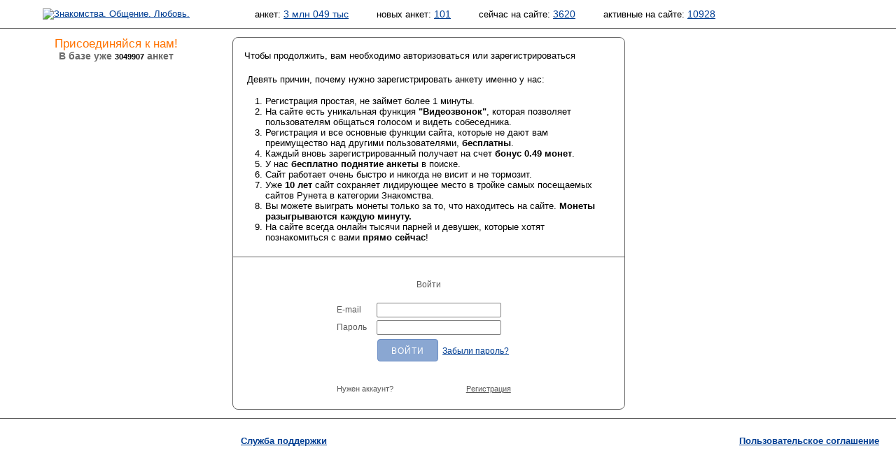

--- FILE ---
content_type: text/html; charset=windows-1251
request_url: http://kadka.ru/auth.php?tcurl=L2NvbXBsaW1lbnQucGhwP29pZD0xNTUxMjYxNTIxOjcyZWUyZDhlMmE4OTAwYTFkNzZiNDIwYzgwMWIyMWM5&key_status=1
body_size: 15402
content:
<!DOCTYPE html PUBLIC "-//W3C//DTD XHTML 1.0 Transitional//EN"
"http://www.w3.org/TR/xhtml1/DTD/xhtml1-transitional.dtd">
<html xmlns="http://www.w3.org/1999/xhtml">
<head>
  <title>Авторизация</title>
  
  <meta http-equiv="content-type" content="text/html; charset=windows-1251" />

<META http-equiv="Content-Type" content="text/html; charset=windows-1251" />
<META NAME="keywords" CONTENT="знакомства,  чат знакомства,  знакомства ru,  сайт знакомств,  бесплатные знакомства,  фото, знакомств,  free dating,  dates,  love,  найти любовь,  сайт знакомств,  девушки,  фото  общение,  мужчины,  женщины,  знакомство,  фото девушек,  поиск анкет,  видео чат" />
<META NAME="description" CONTENT="Сайт знакомств kadka.ru: поиск пары, общение, встречи, любовь!" />
<META NAME="author" CONTENT="kadka.ru" />
<META NAME="reply-to" CONTENT="http://kadka.ru" />
<META NAME="revisit-after" CONTENT="1 день" />
<META NAME="distribution" CONTENT="Global" />
<META NAME="robots" CONTENT="INDEX,FOLLOW" />
<META HTTP-EQUIV="content-language" CONTENT="ru" />
<META NAME="classification" CONTENT="Развлечения" />
<link rel="stylesheet" type="text/css" href="//static.dating.ru/css/materialdesignicons.min.css?v=2">
<link rel="stylesheet" type="text/css" href="/style/common.style.css?v=2024" />
<link rel="stylesheet" type="text/css" href="/style/11.style.css?3" />
<link rel="stylesheet" type="text/css" href="/style/CITY_thickbox.css"  media="screen" />
<link rel="stylesheet" type="text/css" href="/style/photobox.css?v=2"  media="screen" />
<link rel="stylesheet" type="text/css" href="/style/pure-min.css" />
<link rel="stylesheet" type="text/css" href="/style/select2.min.css" />
<link rel="stylesheet" type="text/css" href="/style/fontello.css?v=2021">
<link rel="stylesheet" type="text/css" href="/style/css_800.css" title="800 x 600" />
<link rel="alternate stylesheet" type="text/css" href="/style/css_1280.css" title="1280 x 1024" />

<script type="text/javascript" src="/style/jquery.min.js?v=20180222"></script>
<script type="text/javascript" src="/style/event_listeners.js"></script>
<script type="text/javascript" src="/style/resolution.js"></script>
<script type="text/javascript" src="/style/manage.js?v=20231214"></script>
<script type="text/javascript" src="/style/modal_dialog.js?v=20180416"></script>
<script type="text/javascript" src="/style/select2.min.js"></script>




<script src='https://www.google.com/recaptcha/api.js'></script>



<link rel="SHORTCUT ICON" href="/pics/favicon.ico" />
<link rel="apple-touch-icon" href="//dating.ru/pics/appIcon.Dating.Ru.png" type="image/png" />
<link rel="stylesheet" type="text/css" href="/style/calls.css">
<script type="text/javascript" src="/style/calls.js"></script>
<script type="text/javascript" src="//kadka.ru/style/swfobject.js"></script>

</head>

<body>



  <div id="androidVersion">
<table width="100%" style="border:none; height:128px;">
<tr>
<td width="96" valign="middle"><img id="android_close" src="/pics/ic_close_white.png" style="margin-left:20px; width:64px; height:64px;" /></td>
<td width="96" valign="middle"><img src="/pics/ic_android_big_icon.png" style="width:128px; height:128px;"/></td>
<td valign="middle">
<p style="color: white; line-height: 28px; vertical-align: middle;">
<span style="font-size: 32px;">Dating.ru &mdash; Android</span><br>
<span style="font-size: 24px;">Знакомства онлайн</span>
</p>
</td>
<td valign="middle" align="right">
  <a class="google_install" href="https://play.google.com/store/apps/details?id=ru.dating.msgs">Установить</a>
  </td>
</tr>
</table>
</div>


<script type="text/javascript">
    $(document).ready(function(){

        // <City selector>
        
        var navDialogEl = document.querySelector('.dialog');
		var dialogOverlay = document.querySelector('.dialog-overlay');
		
		citySelectDialog = new Dialog(navDialogEl, dialogOverlay);
		citySelectDialog.addEventListeners('.open-dialog', '#city_select_close_button');
        citySelectDialog.setOnCancelAction(setChooseItem);
        
        function setChooseItem() {
            $("select#city_name").val("0_0_0");
            $("select#city_name").trigger('change');
        }
        
        // </City selector>
        
        $('.js-example-basic-single').select2();        
        
        
     });
</script>


<div aria-hidden="true" class="dialog-overlay" tabindex="-1"></div>
<div aria-hidden="true" class="dialog" role="dialog" aria-labelledby="dialog-title" aria-describedby="dialog-description">
    <h1 id="dialog-title">Выбор города</h1>
    
<form id="frm_city_select" action="">

  <table border="0" width="100%" align="center">
  <tr>
  <td width="33%"><b>Страна</b></td>
  <td width="33%"><b>Регион</b></td>
  <td width="33%"><b>Город</b></td>
  </tr>
  <tr>
  <td width="33%">
    <select class="js-example-basic-single" name="country_id" id="ctl_country" style="width:220px;">
    <option checked="checked" value="-2">Загружаем список...</option>
    </select>
  </td>
  <td width="33%">
    <select class="js-example-basic-single" name="region_id" id="ctl_region" style="width:220px;">
    </select>
  </td>
  <td width="33%">
    <select class="js-example-basic-single" name="city_id" id="ctl_city" style="width:220px;">
    </select>
  </td>
  </tr>
  <tr>
  <td colspan="3" align="right">
    <input class="nice_button cancel" aria-label="Закрыть выбор города" type="submit" name="action" value="Отмена" id="city_select_close_button" />
    <input class="nice_button" type="submit" name="action" value="Выбрать" id="change_city_ok" />

  </td>
  </tr>
  </table>

</form>
</div>
<div id='overlay' style="display:none;"></div>

<noscript>
<div id="js_alert">Ваш браузер не поддерживает Javascript<br />Многие функции сайта будут недоступны!</div>
</noscript>






<table id="header" cellpadding="0" cellspacing="0">
<tr>
<td id="l_header">



            <script language="JavaScript" type="text/javascript">
        document.write('<a href="/"><img id="i_logo_' + size + '" src="/pics/custom/default.logo_' + size + '.png" alt="Знакомства. Общение. Любовь." /></a>');
        </script>

        <noscript>
        <a href="/"><img id="i_logo" src="/pics/custom/default.logo_s.png" alt="Знакомства. Общение. Любовь."></a>
        </noscript>
    
</td>

<td id="r_header">

	<script language="JavaScript" type="text/javascript">
	document.write('<img id="i_picture_' + size + '" src="/pics/custom/default.picture_' + size + '.jpg" alt="" />');
	</script>
	<noscript><img id="i_picture" src="/pics/custom/default.picture_s.jpg" alt="" /></noscript>
	<table id="statistics" cellpadding="0" cellspacing="0">
	<tr>
    <td id="c_statistics_">
    
<span id="stat_forms">анкет:&nbsp;<a href="/search.php?key=b5b541bc3405bad39345e0148bd3b4c1&amp;start_time=1768725600&amp;search_type=All&amp;ext_params%5Busers%5D%5Blookfor%5D=N&amp;ext_params%5Busers%5D%5Biam%5D=N&amp;ext_params%5Busers%5D%5Bcity%5D=0_0_0&amp;ext_params%5Busers%5D%5Bage%5D%5Bfrom%5D=&amp;ext_params%5Busers%5D%5Bage%5D%5Bto%5D=&amp;search_mode=header&amp;offset=0">3 млн 049 тыс</a></span>

<span id="stat_new_forms">новых&nbsp;анкет:&nbsp;<a href="/search.php?key=95b5882f6a057ae9642841d59506404f&amp;start_time=1768725600&amp;search_type=24h&amp;ext_params%5Busers%5D%5Blookfor%5D=N&amp;ext_params%5Busers%5D%5Biam%5D=N&amp;ext_params%5Busers%5D%5Bcity%5D=0_0_0&amp;ext_params%5Busers%5D%5Bage%5D%5Bfrom%5D=&amp;ext_params%5Busers%5D%5Bage%5D%5Bto%5D=&amp;search_mode=header&amp;offset=0">101</a></span>

<span id="stat_now_on_site">сейчас&nbsp;на&nbsp;сайте:&nbsp;<a href="/search.php?key=fedd67dda975d8ea451d8c738aa380cd&amp;start_time=1768725600&amp;search_type=Online&amp;ext_params%5Busers%5D%5Blookfor%5D=N&amp;ext_params%5Busers%5D%5Biam%5D=N&amp;ext_params%5Busers%5D%5Bcity%5D=0_0_0&amp;ext_params%5Busers%5D%5Bage%5D%5Bfrom%5D=&amp;ext_params%5Busers%5D%5Bage%5D%5Bto%5D=&amp;search_mode=header&amp;offset=0">3620</a></span>
            <span id="stat_forms">активные&nbsp;на&nbsp;сайте:&nbsp;<a href="/search.php?key=&amp;start_time=1768725600&amp;search_type=Active&amp;ext_params%5Busers%5D%5Blookfor%5D=N&amp;ext_params%5Busers%5D%5Biam%5D=N&amp;ext_params%5Busers%5D%5Bcity%5D=0_0_0&amp;ext_params%5Busers%5D%5Bage%5D%5Bfrom%5D=&amp;ext_params%5Busers%5D%5Bage%5D%5Bto%5D=&amp;search_mode=header&amp;offset=0">10928</a></span>
        </td>
	</tr>
	</table>

</td>
</tr>
</table>

<table id="middle" cellpadding="0" cellspacing="0">
<tr>
<td id="l_middle">
	<span id="no_join"><script language="javascript" type="text/javascript">document.write('<img class="i_spacer_left_' + size + '" src="/pics/1.gif" alt="" />');</script><noscript><img class="i_spacer_left" src="/pics/1.gif" alt="" /></noscript><span class="adverting"><h1 class="highlight">Присоединяйся к нам!</h2><h2>В базе уже <span class="highlight">3049907</span> анкет</h2></span></span></td>

<td id="r_middle">

	<!-- main window begin -->    <table id="auth_2" cellspacing="0" cellpadding="0">


    <tr>
    <td class="content" colspan="2">
          <p>Чтобы продолжить, вам необходимо авторизоваться или зарегистрироваться</p>
      
    <style type="text/css">
    ol.decimal {
      list-style-type: decimal;
      list-style-position: outside;
      padding-left:2em;
      margin-left:0;
    }
    ol.decimal li{
      padding: 0px;
      margin: 0px;
    }
    </style>


  <div style="padding:4px; margin:0;">
    <div>Девять причин, почему нужно зарегистрировать анкету именно у нас:</div>
    <ol class="decimal" style="margin-top: 16px;">
    <li>Регистрация простая, не займет более 1 минуты.</li>
    <li>На сайте есть уникальная функция <strong>"Видеозвонок"</strong>, которая позволяет пользователям общаться голосом и видеть собеседника.</li>
    <li>Регистрация и все основные функции сайта, которые не дают вам преимущество над другими пользователями, <strong>бесплатны</strong>.</li>
    <li>Каждый вновь зарегистрированный получает на счет <strong>бонус 0.49 монет</strong>.</li>
    <li>У нас <strong>бесплатно поднятие анкеты</strong> в поиске.</li>
    <li>Сайт работает очень быстро и никогда не висит и не тормозит.</li>
    <li>Уже <strong>10 лет</strong> сайт сохраняет лидирующее место в тройке самых посещаемых сайтов Рунета в категории Знакомства.</li>
    <li>Вы можете выиграть монеты только за то, что находитесь на сайте. <strong>Монеты разыгрываются каждую минуту.</strong></li>
    <li>На сайте всегда онлайн тысячи парней и девушек, которые хотят познакомиться с вами <strong>прямо сейчас</strong>!</li>
    </ol>
  </div>        </td>
    </tr>


    <tr>
    <td colspan="2" class="form" align="center">
    
    <div class="auth_login" style="width:50%; margin: 0 auto;">
  <p class="hello text-center">Войти</p>

  <form name="login" action="/auth.php" method="post">
  <input type=hidden value="L2F1dGgucGhwP3RjdXJsPUwyTnZiWEJzYVcxbGJuUXVjR2h3UDI5cFpEMHhOVFV4TWpZeE5USXhPamN5WldVeVpEaGxNbUU0T1RBd1lURmtOelppTkRJd1l6Z3dNV0l5TVdNNSZrZXlfc3RhdHVzPTE6MDljMTkyYzk5NDgwMzFjNWUzZWNiZTMwZTc1MmZkNTI=" name="tcurl">
  <input type=hidden value="" name=oid>
  <input type=hidden value="Low" name="level">
    <table id="login_form" cellspacing="0" cellpadding="0" style="width: 100%">
    <tr>
    <td>E-mail</td>
    <td class="field"><input type="text" class="auth" name="email" value="" /></td>
    </tr>
    <tr>
    <td>Пароль</td>
    <td class="field"><input type="password" class="auth" name="passwd" /></td>
    </tr>
    <tr>
    <td></td>
    <td class="field"><input name="submit" type="submit" value="Войти" class="auth flat" /><noindex><a class="restore_password" rel="nofollow" href="/password.php">Забыли пароль?</a></noindex></td>
    </tr>
    <tr>
    <td colspan="2" style="padding-top: 24px;">
        <table cellspacing="0" cellpadding="0" style="width: 100%">
        <tr>
        <td>
        <div style="font-size: 11px; display: inline-block;">Нужен аккаунт?</div></td>
        <td align="right">
        <a href="/reg.short.php" class="auth_reg_switch">Регистрация</a>
        </td>
        </tr>
        </table>
    </td>
    </tr>
    </table>
  </form>
    </div>
    
    <div class="auth_register" style="width:50%; margin: 0 auto; display: none;">
  <p class="hello text-center">Регистрация</p>


  <form name="login" action="/reg.short.php" method="post">
  <input type="hidden" name="action" value="REG">
    <table id="login_form" class="reg_with_email_form" cellspacing="0" cellpadding="0"
        style="width: 100%; ">
    <tr>
    <td>Имя</td>
    <td class="field"><input type="text" class="auth" name="name" value="" /></td>
    </tr>
    <tr>
    <td>Email</td>
    <td class="field"><input type="text" class="auth" name="email" /></td>
    </tr>
    <tr>
    <td></td>
    <td class="field"><input name="submit" type="submit" value="Зарегистрироваться" class="auth flat" /></td>
    </tr>
    <tr>
    <td></td>
    <td class="field">
    <div style="margin-left: 13px; font-size: 9px;  margin-top: 8px;">Нажимая «Зарегистрироваться», вы даете согласие на обработку своих персональных данных и соглашаетесь с <a style="font-size: 9px;" href="/agreement.php">правилами предоставления услуг</a></div>
    <div style="margin-left: 13px; margin-top: 8px;" class="g-recaptcha" data-size="compact" data-sitekey="6Lc0xG0UAAAAAOakb7TTLDDSs_k8C5ukbdAF5VJq"></div>
    </td>
    </tr>
    </table>
    
    <table cellspacing="0" cellpadding="0" style="width: 100%; margin-top: 24px;">
    <tr>
    <td>
    <div style="font-size: 11px; display: inline-block;">Уже есть аккаунт?</div></td>
    <td align="right">
    <a href="/auth.php" class="auth_reg_switch">Войти</a>
    </td>
    </tr>
    </table>

  </form>
  </div>
    
    
    
    
    </td>
    </tr>
    </table>


</td>
</tr>
</table>



<!-- Yandex.RTB R-A-460538-123 -->
<div id="yandex_rtb_R-A-460538-123"></div>
<script>
window.yaContextCb.push(() => {
    Ya.Context.AdvManager.render({
        "blockId": "R-A-460538-123",
        "renderTo": "yandex_rtb_R-A-460538-123",
        "type": "feed"
    })
})
</script>



<table id="footer" cellpadding="0" cellspacing="0">
<tr>
<td class="left" valign="top">
<script type="text/javascript">
	document.write('<img class="i_spacer_left_' + size + '" src="/pics/1.gif" alt="" />');
</script>
<noscript>
<img class="i_spacer_left" src="/pics/1.gif" alt="" />
</noscript>


</td>

<td class="right">
<script type="text/javascript">
	document.write('<img id="i_spacer_right_' + size + '" src="/pics/1.gif" alt="" />');
</script>
<noscript><img id="i_spacer_right" src="/pics/1.gif" alt="" /></noscript>

<br />

  <table id="footer_menu" cellpadding="0" cellspacing="0">
  <tr>
  <td id="td_support">

	<a href="/support.php">Служба поддержки</a>
	</td>
  <td id="td_partner">
  </td>
  <td id="td_footer_1" style="text-align:right;">
    <a href="/agreement.php">Пользовательское соглашение</a><br>
	
	</td>
  </tr>

          
  
  <tr>
  <td colspan="3" id="td_footer_2"></td>
  </tr>
  </table>

</td>
</tr>
</table>

</body>
</html>

--- FILE ---
content_type: text/html; charset=utf-8
request_url: https://www.google.com/recaptcha/api2/anchor?ar=1&k=6Lc0xG0UAAAAAOakb7TTLDDSs_k8C5ukbdAF5VJq&co=aHR0cDovL2thZGthLnJ1Ojgw&hl=en&v=PoyoqOPhxBO7pBk68S4YbpHZ&size=compact&anchor-ms=20000&execute-ms=30000&cb=1g8kbg43xp2h
body_size: 49640
content:
<!DOCTYPE HTML><html dir="ltr" lang="en"><head><meta http-equiv="Content-Type" content="text/html; charset=UTF-8">
<meta http-equiv="X-UA-Compatible" content="IE=edge">
<title>reCAPTCHA</title>
<style type="text/css">
/* cyrillic-ext */
@font-face {
  font-family: 'Roboto';
  font-style: normal;
  font-weight: 400;
  font-stretch: 100%;
  src: url(//fonts.gstatic.com/s/roboto/v48/KFO7CnqEu92Fr1ME7kSn66aGLdTylUAMa3GUBHMdazTgWw.woff2) format('woff2');
  unicode-range: U+0460-052F, U+1C80-1C8A, U+20B4, U+2DE0-2DFF, U+A640-A69F, U+FE2E-FE2F;
}
/* cyrillic */
@font-face {
  font-family: 'Roboto';
  font-style: normal;
  font-weight: 400;
  font-stretch: 100%;
  src: url(//fonts.gstatic.com/s/roboto/v48/KFO7CnqEu92Fr1ME7kSn66aGLdTylUAMa3iUBHMdazTgWw.woff2) format('woff2');
  unicode-range: U+0301, U+0400-045F, U+0490-0491, U+04B0-04B1, U+2116;
}
/* greek-ext */
@font-face {
  font-family: 'Roboto';
  font-style: normal;
  font-weight: 400;
  font-stretch: 100%;
  src: url(//fonts.gstatic.com/s/roboto/v48/KFO7CnqEu92Fr1ME7kSn66aGLdTylUAMa3CUBHMdazTgWw.woff2) format('woff2');
  unicode-range: U+1F00-1FFF;
}
/* greek */
@font-face {
  font-family: 'Roboto';
  font-style: normal;
  font-weight: 400;
  font-stretch: 100%;
  src: url(//fonts.gstatic.com/s/roboto/v48/KFO7CnqEu92Fr1ME7kSn66aGLdTylUAMa3-UBHMdazTgWw.woff2) format('woff2');
  unicode-range: U+0370-0377, U+037A-037F, U+0384-038A, U+038C, U+038E-03A1, U+03A3-03FF;
}
/* math */
@font-face {
  font-family: 'Roboto';
  font-style: normal;
  font-weight: 400;
  font-stretch: 100%;
  src: url(//fonts.gstatic.com/s/roboto/v48/KFO7CnqEu92Fr1ME7kSn66aGLdTylUAMawCUBHMdazTgWw.woff2) format('woff2');
  unicode-range: U+0302-0303, U+0305, U+0307-0308, U+0310, U+0312, U+0315, U+031A, U+0326-0327, U+032C, U+032F-0330, U+0332-0333, U+0338, U+033A, U+0346, U+034D, U+0391-03A1, U+03A3-03A9, U+03B1-03C9, U+03D1, U+03D5-03D6, U+03F0-03F1, U+03F4-03F5, U+2016-2017, U+2034-2038, U+203C, U+2040, U+2043, U+2047, U+2050, U+2057, U+205F, U+2070-2071, U+2074-208E, U+2090-209C, U+20D0-20DC, U+20E1, U+20E5-20EF, U+2100-2112, U+2114-2115, U+2117-2121, U+2123-214F, U+2190, U+2192, U+2194-21AE, U+21B0-21E5, U+21F1-21F2, U+21F4-2211, U+2213-2214, U+2216-22FF, U+2308-230B, U+2310, U+2319, U+231C-2321, U+2336-237A, U+237C, U+2395, U+239B-23B7, U+23D0, U+23DC-23E1, U+2474-2475, U+25AF, U+25B3, U+25B7, U+25BD, U+25C1, U+25CA, U+25CC, U+25FB, U+266D-266F, U+27C0-27FF, U+2900-2AFF, U+2B0E-2B11, U+2B30-2B4C, U+2BFE, U+3030, U+FF5B, U+FF5D, U+1D400-1D7FF, U+1EE00-1EEFF;
}
/* symbols */
@font-face {
  font-family: 'Roboto';
  font-style: normal;
  font-weight: 400;
  font-stretch: 100%;
  src: url(//fonts.gstatic.com/s/roboto/v48/KFO7CnqEu92Fr1ME7kSn66aGLdTylUAMaxKUBHMdazTgWw.woff2) format('woff2');
  unicode-range: U+0001-000C, U+000E-001F, U+007F-009F, U+20DD-20E0, U+20E2-20E4, U+2150-218F, U+2190, U+2192, U+2194-2199, U+21AF, U+21E6-21F0, U+21F3, U+2218-2219, U+2299, U+22C4-22C6, U+2300-243F, U+2440-244A, U+2460-24FF, U+25A0-27BF, U+2800-28FF, U+2921-2922, U+2981, U+29BF, U+29EB, U+2B00-2BFF, U+4DC0-4DFF, U+FFF9-FFFB, U+10140-1018E, U+10190-1019C, U+101A0, U+101D0-101FD, U+102E0-102FB, U+10E60-10E7E, U+1D2C0-1D2D3, U+1D2E0-1D37F, U+1F000-1F0FF, U+1F100-1F1AD, U+1F1E6-1F1FF, U+1F30D-1F30F, U+1F315, U+1F31C, U+1F31E, U+1F320-1F32C, U+1F336, U+1F378, U+1F37D, U+1F382, U+1F393-1F39F, U+1F3A7-1F3A8, U+1F3AC-1F3AF, U+1F3C2, U+1F3C4-1F3C6, U+1F3CA-1F3CE, U+1F3D4-1F3E0, U+1F3ED, U+1F3F1-1F3F3, U+1F3F5-1F3F7, U+1F408, U+1F415, U+1F41F, U+1F426, U+1F43F, U+1F441-1F442, U+1F444, U+1F446-1F449, U+1F44C-1F44E, U+1F453, U+1F46A, U+1F47D, U+1F4A3, U+1F4B0, U+1F4B3, U+1F4B9, U+1F4BB, U+1F4BF, U+1F4C8-1F4CB, U+1F4D6, U+1F4DA, U+1F4DF, U+1F4E3-1F4E6, U+1F4EA-1F4ED, U+1F4F7, U+1F4F9-1F4FB, U+1F4FD-1F4FE, U+1F503, U+1F507-1F50B, U+1F50D, U+1F512-1F513, U+1F53E-1F54A, U+1F54F-1F5FA, U+1F610, U+1F650-1F67F, U+1F687, U+1F68D, U+1F691, U+1F694, U+1F698, U+1F6AD, U+1F6B2, U+1F6B9-1F6BA, U+1F6BC, U+1F6C6-1F6CF, U+1F6D3-1F6D7, U+1F6E0-1F6EA, U+1F6F0-1F6F3, U+1F6F7-1F6FC, U+1F700-1F7FF, U+1F800-1F80B, U+1F810-1F847, U+1F850-1F859, U+1F860-1F887, U+1F890-1F8AD, U+1F8B0-1F8BB, U+1F8C0-1F8C1, U+1F900-1F90B, U+1F93B, U+1F946, U+1F984, U+1F996, U+1F9E9, U+1FA00-1FA6F, U+1FA70-1FA7C, U+1FA80-1FA89, U+1FA8F-1FAC6, U+1FACE-1FADC, U+1FADF-1FAE9, U+1FAF0-1FAF8, U+1FB00-1FBFF;
}
/* vietnamese */
@font-face {
  font-family: 'Roboto';
  font-style: normal;
  font-weight: 400;
  font-stretch: 100%;
  src: url(//fonts.gstatic.com/s/roboto/v48/KFO7CnqEu92Fr1ME7kSn66aGLdTylUAMa3OUBHMdazTgWw.woff2) format('woff2');
  unicode-range: U+0102-0103, U+0110-0111, U+0128-0129, U+0168-0169, U+01A0-01A1, U+01AF-01B0, U+0300-0301, U+0303-0304, U+0308-0309, U+0323, U+0329, U+1EA0-1EF9, U+20AB;
}
/* latin-ext */
@font-face {
  font-family: 'Roboto';
  font-style: normal;
  font-weight: 400;
  font-stretch: 100%;
  src: url(//fonts.gstatic.com/s/roboto/v48/KFO7CnqEu92Fr1ME7kSn66aGLdTylUAMa3KUBHMdazTgWw.woff2) format('woff2');
  unicode-range: U+0100-02BA, U+02BD-02C5, U+02C7-02CC, U+02CE-02D7, U+02DD-02FF, U+0304, U+0308, U+0329, U+1D00-1DBF, U+1E00-1E9F, U+1EF2-1EFF, U+2020, U+20A0-20AB, U+20AD-20C0, U+2113, U+2C60-2C7F, U+A720-A7FF;
}
/* latin */
@font-face {
  font-family: 'Roboto';
  font-style: normal;
  font-weight: 400;
  font-stretch: 100%;
  src: url(//fonts.gstatic.com/s/roboto/v48/KFO7CnqEu92Fr1ME7kSn66aGLdTylUAMa3yUBHMdazQ.woff2) format('woff2');
  unicode-range: U+0000-00FF, U+0131, U+0152-0153, U+02BB-02BC, U+02C6, U+02DA, U+02DC, U+0304, U+0308, U+0329, U+2000-206F, U+20AC, U+2122, U+2191, U+2193, U+2212, U+2215, U+FEFF, U+FFFD;
}
/* cyrillic-ext */
@font-face {
  font-family: 'Roboto';
  font-style: normal;
  font-weight: 500;
  font-stretch: 100%;
  src: url(//fonts.gstatic.com/s/roboto/v48/KFO7CnqEu92Fr1ME7kSn66aGLdTylUAMa3GUBHMdazTgWw.woff2) format('woff2');
  unicode-range: U+0460-052F, U+1C80-1C8A, U+20B4, U+2DE0-2DFF, U+A640-A69F, U+FE2E-FE2F;
}
/* cyrillic */
@font-face {
  font-family: 'Roboto';
  font-style: normal;
  font-weight: 500;
  font-stretch: 100%;
  src: url(//fonts.gstatic.com/s/roboto/v48/KFO7CnqEu92Fr1ME7kSn66aGLdTylUAMa3iUBHMdazTgWw.woff2) format('woff2');
  unicode-range: U+0301, U+0400-045F, U+0490-0491, U+04B0-04B1, U+2116;
}
/* greek-ext */
@font-face {
  font-family: 'Roboto';
  font-style: normal;
  font-weight: 500;
  font-stretch: 100%;
  src: url(//fonts.gstatic.com/s/roboto/v48/KFO7CnqEu92Fr1ME7kSn66aGLdTylUAMa3CUBHMdazTgWw.woff2) format('woff2');
  unicode-range: U+1F00-1FFF;
}
/* greek */
@font-face {
  font-family: 'Roboto';
  font-style: normal;
  font-weight: 500;
  font-stretch: 100%;
  src: url(//fonts.gstatic.com/s/roboto/v48/KFO7CnqEu92Fr1ME7kSn66aGLdTylUAMa3-UBHMdazTgWw.woff2) format('woff2');
  unicode-range: U+0370-0377, U+037A-037F, U+0384-038A, U+038C, U+038E-03A1, U+03A3-03FF;
}
/* math */
@font-face {
  font-family: 'Roboto';
  font-style: normal;
  font-weight: 500;
  font-stretch: 100%;
  src: url(//fonts.gstatic.com/s/roboto/v48/KFO7CnqEu92Fr1ME7kSn66aGLdTylUAMawCUBHMdazTgWw.woff2) format('woff2');
  unicode-range: U+0302-0303, U+0305, U+0307-0308, U+0310, U+0312, U+0315, U+031A, U+0326-0327, U+032C, U+032F-0330, U+0332-0333, U+0338, U+033A, U+0346, U+034D, U+0391-03A1, U+03A3-03A9, U+03B1-03C9, U+03D1, U+03D5-03D6, U+03F0-03F1, U+03F4-03F5, U+2016-2017, U+2034-2038, U+203C, U+2040, U+2043, U+2047, U+2050, U+2057, U+205F, U+2070-2071, U+2074-208E, U+2090-209C, U+20D0-20DC, U+20E1, U+20E5-20EF, U+2100-2112, U+2114-2115, U+2117-2121, U+2123-214F, U+2190, U+2192, U+2194-21AE, U+21B0-21E5, U+21F1-21F2, U+21F4-2211, U+2213-2214, U+2216-22FF, U+2308-230B, U+2310, U+2319, U+231C-2321, U+2336-237A, U+237C, U+2395, U+239B-23B7, U+23D0, U+23DC-23E1, U+2474-2475, U+25AF, U+25B3, U+25B7, U+25BD, U+25C1, U+25CA, U+25CC, U+25FB, U+266D-266F, U+27C0-27FF, U+2900-2AFF, U+2B0E-2B11, U+2B30-2B4C, U+2BFE, U+3030, U+FF5B, U+FF5D, U+1D400-1D7FF, U+1EE00-1EEFF;
}
/* symbols */
@font-face {
  font-family: 'Roboto';
  font-style: normal;
  font-weight: 500;
  font-stretch: 100%;
  src: url(//fonts.gstatic.com/s/roboto/v48/KFO7CnqEu92Fr1ME7kSn66aGLdTylUAMaxKUBHMdazTgWw.woff2) format('woff2');
  unicode-range: U+0001-000C, U+000E-001F, U+007F-009F, U+20DD-20E0, U+20E2-20E4, U+2150-218F, U+2190, U+2192, U+2194-2199, U+21AF, U+21E6-21F0, U+21F3, U+2218-2219, U+2299, U+22C4-22C6, U+2300-243F, U+2440-244A, U+2460-24FF, U+25A0-27BF, U+2800-28FF, U+2921-2922, U+2981, U+29BF, U+29EB, U+2B00-2BFF, U+4DC0-4DFF, U+FFF9-FFFB, U+10140-1018E, U+10190-1019C, U+101A0, U+101D0-101FD, U+102E0-102FB, U+10E60-10E7E, U+1D2C0-1D2D3, U+1D2E0-1D37F, U+1F000-1F0FF, U+1F100-1F1AD, U+1F1E6-1F1FF, U+1F30D-1F30F, U+1F315, U+1F31C, U+1F31E, U+1F320-1F32C, U+1F336, U+1F378, U+1F37D, U+1F382, U+1F393-1F39F, U+1F3A7-1F3A8, U+1F3AC-1F3AF, U+1F3C2, U+1F3C4-1F3C6, U+1F3CA-1F3CE, U+1F3D4-1F3E0, U+1F3ED, U+1F3F1-1F3F3, U+1F3F5-1F3F7, U+1F408, U+1F415, U+1F41F, U+1F426, U+1F43F, U+1F441-1F442, U+1F444, U+1F446-1F449, U+1F44C-1F44E, U+1F453, U+1F46A, U+1F47D, U+1F4A3, U+1F4B0, U+1F4B3, U+1F4B9, U+1F4BB, U+1F4BF, U+1F4C8-1F4CB, U+1F4D6, U+1F4DA, U+1F4DF, U+1F4E3-1F4E6, U+1F4EA-1F4ED, U+1F4F7, U+1F4F9-1F4FB, U+1F4FD-1F4FE, U+1F503, U+1F507-1F50B, U+1F50D, U+1F512-1F513, U+1F53E-1F54A, U+1F54F-1F5FA, U+1F610, U+1F650-1F67F, U+1F687, U+1F68D, U+1F691, U+1F694, U+1F698, U+1F6AD, U+1F6B2, U+1F6B9-1F6BA, U+1F6BC, U+1F6C6-1F6CF, U+1F6D3-1F6D7, U+1F6E0-1F6EA, U+1F6F0-1F6F3, U+1F6F7-1F6FC, U+1F700-1F7FF, U+1F800-1F80B, U+1F810-1F847, U+1F850-1F859, U+1F860-1F887, U+1F890-1F8AD, U+1F8B0-1F8BB, U+1F8C0-1F8C1, U+1F900-1F90B, U+1F93B, U+1F946, U+1F984, U+1F996, U+1F9E9, U+1FA00-1FA6F, U+1FA70-1FA7C, U+1FA80-1FA89, U+1FA8F-1FAC6, U+1FACE-1FADC, U+1FADF-1FAE9, U+1FAF0-1FAF8, U+1FB00-1FBFF;
}
/* vietnamese */
@font-face {
  font-family: 'Roboto';
  font-style: normal;
  font-weight: 500;
  font-stretch: 100%;
  src: url(//fonts.gstatic.com/s/roboto/v48/KFO7CnqEu92Fr1ME7kSn66aGLdTylUAMa3OUBHMdazTgWw.woff2) format('woff2');
  unicode-range: U+0102-0103, U+0110-0111, U+0128-0129, U+0168-0169, U+01A0-01A1, U+01AF-01B0, U+0300-0301, U+0303-0304, U+0308-0309, U+0323, U+0329, U+1EA0-1EF9, U+20AB;
}
/* latin-ext */
@font-face {
  font-family: 'Roboto';
  font-style: normal;
  font-weight: 500;
  font-stretch: 100%;
  src: url(//fonts.gstatic.com/s/roboto/v48/KFO7CnqEu92Fr1ME7kSn66aGLdTylUAMa3KUBHMdazTgWw.woff2) format('woff2');
  unicode-range: U+0100-02BA, U+02BD-02C5, U+02C7-02CC, U+02CE-02D7, U+02DD-02FF, U+0304, U+0308, U+0329, U+1D00-1DBF, U+1E00-1E9F, U+1EF2-1EFF, U+2020, U+20A0-20AB, U+20AD-20C0, U+2113, U+2C60-2C7F, U+A720-A7FF;
}
/* latin */
@font-face {
  font-family: 'Roboto';
  font-style: normal;
  font-weight: 500;
  font-stretch: 100%;
  src: url(//fonts.gstatic.com/s/roboto/v48/KFO7CnqEu92Fr1ME7kSn66aGLdTylUAMa3yUBHMdazQ.woff2) format('woff2');
  unicode-range: U+0000-00FF, U+0131, U+0152-0153, U+02BB-02BC, U+02C6, U+02DA, U+02DC, U+0304, U+0308, U+0329, U+2000-206F, U+20AC, U+2122, U+2191, U+2193, U+2212, U+2215, U+FEFF, U+FFFD;
}
/* cyrillic-ext */
@font-face {
  font-family: 'Roboto';
  font-style: normal;
  font-weight: 900;
  font-stretch: 100%;
  src: url(//fonts.gstatic.com/s/roboto/v48/KFO7CnqEu92Fr1ME7kSn66aGLdTylUAMa3GUBHMdazTgWw.woff2) format('woff2');
  unicode-range: U+0460-052F, U+1C80-1C8A, U+20B4, U+2DE0-2DFF, U+A640-A69F, U+FE2E-FE2F;
}
/* cyrillic */
@font-face {
  font-family: 'Roboto';
  font-style: normal;
  font-weight: 900;
  font-stretch: 100%;
  src: url(//fonts.gstatic.com/s/roboto/v48/KFO7CnqEu92Fr1ME7kSn66aGLdTylUAMa3iUBHMdazTgWw.woff2) format('woff2');
  unicode-range: U+0301, U+0400-045F, U+0490-0491, U+04B0-04B1, U+2116;
}
/* greek-ext */
@font-face {
  font-family: 'Roboto';
  font-style: normal;
  font-weight: 900;
  font-stretch: 100%;
  src: url(//fonts.gstatic.com/s/roboto/v48/KFO7CnqEu92Fr1ME7kSn66aGLdTylUAMa3CUBHMdazTgWw.woff2) format('woff2');
  unicode-range: U+1F00-1FFF;
}
/* greek */
@font-face {
  font-family: 'Roboto';
  font-style: normal;
  font-weight: 900;
  font-stretch: 100%;
  src: url(//fonts.gstatic.com/s/roboto/v48/KFO7CnqEu92Fr1ME7kSn66aGLdTylUAMa3-UBHMdazTgWw.woff2) format('woff2');
  unicode-range: U+0370-0377, U+037A-037F, U+0384-038A, U+038C, U+038E-03A1, U+03A3-03FF;
}
/* math */
@font-face {
  font-family: 'Roboto';
  font-style: normal;
  font-weight: 900;
  font-stretch: 100%;
  src: url(//fonts.gstatic.com/s/roboto/v48/KFO7CnqEu92Fr1ME7kSn66aGLdTylUAMawCUBHMdazTgWw.woff2) format('woff2');
  unicode-range: U+0302-0303, U+0305, U+0307-0308, U+0310, U+0312, U+0315, U+031A, U+0326-0327, U+032C, U+032F-0330, U+0332-0333, U+0338, U+033A, U+0346, U+034D, U+0391-03A1, U+03A3-03A9, U+03B1-03C9, U+03D1, U+03D5-03D6, U+03F0-03F1, U+03F4-03F5, U+2016-2017, U+2034-2038, U+203C, U+2040, U+2043, U+2047, U+2050, U+2057, U+205F, U+2070-2071, U+2074-208E, U+2090-209C, U+20D0-20DC, U+20E1, U+20E5-20EF, U+2100-2112, U+2114-2115, U+2117-2121, U+2123-214F, U+2190, U+2192, U+2194-21AE, U+21B0-21E5, U+21F1-21F2, U+21F4-2211, U+2213-2214, U+2216-22FF, U+2308-230B, U+2310, U+2319, U+231C-2321, U+2336-237A, U+237C, U+2395, U+239B-23B7, U+23D0, U+23DC-23E1, U+2474-2475, U+25AF, U+25B3, U+25B7, U+25BD, U+25C1, U+25CA, U+25CC, U+25FB, U+266D-266F, U+27C0-27FF, U+2900-2AFF, U+2B0E-2B11, U+2B30-2B4C, U+2BFE, U+3030, U+FF5B, U+FF5D, U+1D400-1D7FF, U+1EE00-1EEFF;
}
/* symbols */
@font-face {
  font-family: 'Roboto';
  font-style: normal;
  font-weight: 900;
  font-stretch: 100%;
  src: url(//fonts.gstatic.com/s/roboto/v48/KFO7CnqEu92Fr1ME7kSn66aGLdTylUAMaxKUBHMdazTgWw.woff2) format('woff2');
  unicode-range: U+0001-000C, U+000E-001F, U+007F-009F, U+20DD-20E0, U+20E2-20E4, U+2150-218F, U+2190, U+2192, U+2194-2199, U+21AF, U+21E6-21F0, U+21F3, U+2218-2219, U+2299, U+22C4-22C6, U+2300-243F, U+2440-244A, U+2460-24FF, U+25A0-27BF, U+2800-28FF, U+2921-2922, U+2981, U+29BF, U+29EB, U+2B00-2BFF, U+4DC0-4DFF, U+FFF9-FFFB, U+10140-1018E, U+10190-1019C, U+101A0, U+101D0-101FD, U+102E0-102FB, U+10E60-10E7E, U+1D2C0-1D2D3, U+1D2E0-1D37F, U+1F000-1F0FF, U+1F100-1F1AD, U+1F1E6-1F1FF, U+1F30D-1F30F, U+1F315, U+1F31C, U+1F31E, U+1F320-1F32C, U+1F336, U+1F378, U+1F37D, U+1F382, U+1F393-1F39F, U+1F3A7-1F3A8, U+1F3AC-1F3AF, U+1F3C2, U+1F3C4-1F3C6, U+1F3CA-1F3CE, U+1F3D4-1F3E0, U+1F3ED, U+1F3F1-1F3F3, U+1F3F5-1F3F7, U+1F408, U+1F415, U+1F41F, U+1F426, U+1F43F, U+1F441-1F442, U+1F444, U+1F446-1F449, U+1F44C-1F44E, U+1F453, U+1F46A, U+1F47D, U+1F4A3, U+1F4B0, U+1F4B3, U+1F4B9, U+1F4BB, U+1F4BF, U+1F4C8-1F4CB, U+1F4D6, U+1F4DA, U+1F4DF, U+1F4E3-1F4E6, U+1F4EA-1F4ED, U+1F4F7, U+1F4F9-1F4FB, U+1F4FD-1F4FE, U+1F503, U+1F507-1F50B, U+1F50D, U+1F512-1F513, U+1F53E-1F54A, U+1F54F-1F5FA, U+1F610, U+1F650-1F67F, U+1F687, U+1F68D, U+1F691, U+1F694, U+1F698, U+1F6AD, U+1F6B2, U+1F6B9-1F6BA, U+1F6BC, U+1F6C6-1F6CF, U+1F6D3-1F6D7, U+1F6E0-1F6EA, U+1F6F0-1F6F3, U+1F6F7-1F6FC, U+1F700-1F7FF, U+1F800-1F80B, U+1F810-1F847, U+1F850-1F859, U+1F860-1F887, U+1F890-1F8AD, U+1F8B0-1F8BB, U+1F8C0-1F8C1, U+1F900-1F90B, U+1F93B, U+1F946, U+1F984, U+1F996, U+1F9E9, U+1FA00-1FA6F, U+1FA70-1FA7C, U+1FA80-1FA89, U+1FA8F-1FAC6, U+1FACE-1FADC, U+1FADF-1FAE9, U+1FAF0-1FAF8, U+1FB00-1FBFF;
}
/* vietnamese */
@font-face {
  font-family: 'Roboto';
  font-style: normal;
  font-weight: 900;
  font-stretch: 100%;
  src: url(//fonts.gstatic.com/s/roboto/v48/KFO7CnqEu92Fr1ME7kSn66aGLdTylUAMa3OUBHMdazTgWw.woff2) format('woff2');
  unicode-range: U+0102-0103, U+0110-0111, U+0128-0129, U+0168-0169, U+01A0-01A1, U+01AF-01B0, U+0300-0301, U+0303-0304, U+0308-0309, U+0323, U+0329, U+1EA0-1EF9, U+20AB;
}
/* latin-ext */
@font-face {
  font-family: 'Roboto';
  font-style: normal;
  font-weight: 900;
  font-stretch: 100%;
  src: url(//fonts.gstatic.com/s/roboto/v48/KFO7CnqEu92Fr1ME7kSn66aGLdTylUAMa3KUBHMdazTgWw.woff2) format('woff2');
  unicode-range: U+0100-02BA, U+02BD-02C5, U+02C7-02CC, U+02CE-02D7, U+02DD-02FF, U+0304, U+0308, U+0329, U+1D00-1DBF, U+1E00-1E9F, U+1EF2-1EFF, U+2020, U+20A0-20AB, U+20AD-20C0, U+2113, U+2C60-2C7F, U+A720-A7FF;
}
/* latin */
@font-face {
  font-family: 'Roboto';
  font-style: normal;
  font-weight: 900;
  font-stretch: 100%;
  src: url(//fonts.gstatic.com/s/roboto/v48/KFO7CnqEu92Fr1ME7kSn66aGLdTylUAMa3yUBHMdazQ.woff2) format('woff2');
  unicode-range: U+0000-00FF, U+0131, U+0152-0153, U+02BB-02BC, U+02C6, U+02DA, U+02DC, U+0304, U+0308, U+0329, U+2000-206F, U+20AC, U+2122, U+2191, U+2193, U+2212, U+2215, U+FEFF, U+FFFD;
}

</style>
<link rel="stylesheet" type="text/css" href="https://www.gstatic.com/recaptcha/releases/PoyoqOPhxBO7pBk68S4YbpHZ/styles__ltr.css">
<script nonce="d7yPgqahxiap75ZYADqD8A" type="text/javascript">window['__recaptcha_api'] = 'https://www.google.com/recaptcha/api2/';</script>
<script type="text/javascript" src="https://www.gstatic.com/recaptcha/releases/PoyoqOPhxBO7pBk68S4YbpHZ/recaptcha__en.js" nonce="d7yPgqahxiap75ZYADqD8A">
      
    </script></head>
<body><div id="rc-anchor-alert" class="rc-anchor-alert"></div>
<input type="hidden" id="recaptcha-token" value="[base64]">
<script type="text/javascript" nonce="d7yPgqahxiap75ZYADqD8A">
      recaptcha.anchor.Main.init("[\x22ainput\x22,[\x22bgdata\x22,\x22\x22,\[base64]/[base64]/[base64]/[base64]/[base64]/[base64]/[base64]/[base64]/[base64]/[base64]\\u003d\x22,\[base64]\\u003d\\u003d\x22,\x22w5R7w5fDqcKPwpMBXhjCocKBwow+wpRSwq/CicKyw5rDilBJazB8w4hFG0EFRCPDg8Kwwqt4RmlWc2wLwr3CnH3Dg3zDlgjCnD/[base64]/DsmVFIcOVwpxywo/DsyZrwpNVQcOlUMKlwprCpcKBwrDCtl88wqJ1wp/CkMO6wqTDo37Dk8OcLMK1wqzCghZSK3w8DgfCg8Krwpllw4tKwrE1EcKDPMKmwrfDjBXCmz4lw6xbM1vDucKEwqdCaEpMI8KVwpseU8OHQGhZw6ASwqFFGy3Cp8Olw5/[base64]/DmcK8w5g/DyLDicOvQ0ZdN8KowrDCisK3w4rDjMOswpXDscOuw6vChV5URcKpwpk5ezwFw6/DpB7DrcO/w73DosOrQsOawrzCvMKGwrvCjQ5CwoM3f8OswoNmwqJ4w6LDrMOxJUvCkVrCvypIwpQ5EcORwpvDqMKuY8Orw7TCqsKAw75CKjXDgMKCwoXCqMOdXGHDuFNWwpjDviMEw7/Cln/CgnNHcFJXQMOeHkl6VH3Do37Cv8OwwpTClcOWL0/Ci0HCszkiXxvCnMOMw7lkw4FBwr5Gw7YtRTDCsVXDr8O2WMOVDcKdQDgMwrHCm11Sw6vCu3LCjcOtbcK7Ty/CtMORwojDgMKCw6wHw6XCncOMwoXCr347wpYyAULDu8Khw7zDoMK1XTEqAToSwq0vS8K2wo4GMsOLwpzDssOUwoTDqsKVw4ZHwq3DsMOVw59vwohAwpXClyAkb8KNW1BSwqTDqMOgwqFaw5low4LDjxUiYMKbMcOyPVgQXG53Gi4Jaz3CmS/DizzCicKywpUEwrPDs8OXf0ITaRVMwqdrH8OlwqLCsMOMwo5BS8K8w54WVMOhwqomUMOZEmTCnsKbYmPCisOsaU4jIcOzw4xcQi9RA1fCvcOTZG8kIibCr00Qw7fClRRKw7fCsyrDtxBow63CtMOXUzfCvMOsTsKqw6BoV8O/wqFJw6dPwqTDnMOvwrweUDzDtMO4Jl43wqfDqQFBOsOOERjDjmEaSlLDlsKoR37CjcOiw65fwp/CkMK0MMONeH3DpsOiCVpIEkU3ZMOMGVMtw45NGMKIw7HCv2BUGVrChRnCjD8gbsKHwpR4UEwyQTnCtsOswq5MHMOxT8OMUyx8w5Z6wpjCsQvCjcKEw7bDmMKBwoTDrQw9w67Cn0EWwp7DtcOtYMKTw5LDucK6XVTCvcOcYMOqd8Ktw6EiPMOkTR3DqcKoAGHDmsOcw7/ChcOrEcO6wozDgmfCm8OAXsKSwropG33Du8OLEMONwplnwqtNwrc5VsKbSWpqwropw7AKOsOhw53Dg0YdZ8O8ajhBwr/[base64]/DvsKPw6lmECYpc8OUw4/DukZ0w5JTw5XDmm1RwonDs2zCvMKlw5HDrMOtwrfCv8K4V8OMC8K4WMOvw5hdwrt/w4RMw5/Cr8Obw7EWc8KAU0nClgDCqjfDn8KxwrvCi1XCkMKhUTVYRwvClhnDt8OYBsKQQHvClsKeC146dMOoWWDCu8KfPsOTw4NRQUk5w4PDg8KEwpHDnjkcwqrDpsKxNcKXGMOIdRHDg0Btdw/DhkbCjgvDtjw8wohHB8Ovw6RcIsOuY8KaFcOWwoJmHiPDt8OLw4Z+KsO/wqlmwqvCkD1fw7nDuRlocVlZJz/Co8KSw4NGwo/Ds8O9w7Jbw4fDhHcBw7Imd8KOcMOdesKEwr3CssKIJgvCo387wqQzwroqwpA2w5d9HsOlw6/CpBEAN8OnKEzDvcKqKlXDimlNUXXDnXPDsFfDtsKzwqJswoZHGDHDmAMRwqrChsKQw4l7RsKfRyjDlBbDrcOawpA/XMOBw4ZwcMOTwoTCl8KGw5jDk8KFwqhTw4wFecOfwr8ewpXCthR+EcOvw5bCnQFSwpfCj8KGKxFnwr1YwrLDpsOxwp4ZH8Oww6lHwo/CssOyMMKoCsKtwo4SHxPCrsO3w4xuPBTDgm3CrQw4w7/ChmcZwqTCm8OvFcKHKzMAwoLDvsKtIE/DvsKhI23DgkvDtgLDqyMvA8OeG8KFXcOAw6V+w5E/w6LDgcKYwq/CsWnCucKwwolKw5zDhlLChFRxBj0aNgLCnMK7wroKLMOFwqZ6w7NUw4YZWcKBw4PCpMOqYCx9A8O0wrRQwo/[base64]/HRg7wo/DkXs/w43CjsK6csOGwpNKV8Ofc8Oiw49SwpfDkMOZwobDtzPDoAPCsQrDnwDCmsOdZ0PDscOfwoU1ZFbDpTLCuH7Dqx3ClgdUwqDCv8OieQUyw5IQw7/DkcKQwo5iPMO+ScKpw5tFwrF4U8Onwr3CqsKswoNmYMO/HB/Csg/CkMKQAH7DjypvRcKIwqM8w6nDmcKPZSjDuwYfEcKgEMKWNSo9w7giPsOTY8OwVcOxwo9QwqhtZMOtw4gLDkxwwq9Td8Kqwopiw6Z0wqTCiUxwR8Ogwoccw5A/w6bCr8OrwqrCtsO1VcK1dzcXw7NrT8OSwoLCi1fCvsKVw4/DusKhDhDCnRbCncKpQMOeBFQbMFw8w7jDvcO9w7AswqRiwq1qw5NRI1BXP0QbwqnCmzcfe8KvwoPDu8KgUTzCtMKOXxd3wodhHcKKwrzDk8Okwr9nK31MwpZVUcKkUAzDjMKDwoYWw57DlMO0X8K6EsO6VMOyHMK5w5LDnsO1wrzDpA/CuMOFYcOzwr8EWzXDlTjCo8OEw4vCmMKBw5zCq2bCtMOxwrt2dcK9e8KTcngfw6pXw5scaXsyDcOMYhzDuz/CisOTSirCrQLDjSAiN8OywonCp8O1w5VBw4gIw4hIc8OFfMK7FMKAwqEoQsKdwqANEyLCgMKbSMKtwqXDmcOgMsKNLgHCk1tsw6Y+TDPCqn0/YMKgwrzDo3/DuC55CcOVX3vCngTCh8OqYcO2wozCg3AkHsOsCMKowqoSwoXDkCzDvgYhwrLCpsK3VMK6QcO3wol0wp1SXsKcQHY/w5EiPTvDiMKvw7d7PcOrwpzDs2ZZIsOHwpjDksOmwqvDqHwfSMKRL8KawokROVI3w5MCwqbDqMKNwrFce3vCh0PDrsK1w4p/[base64]/CgsOlb8KpwqTDhMOEwoBJdmEgwq/CvsKJw6JvcMO4asOkwp9dI8OvwrdXw6rCv8OMS8OTw7TDtcK+MWLCgCfDisKIw6rCkcKzd0lcb8ONHMOPwrchwqwcKUAcKAV0w7bCq1DCo8O3dyTClAjDnnVvQn/DtnMAJ8KUSsOjMlvClX7DuMKewoV1w6MOCgLCjsKww4gbM3TCvhTDqVljJsOTw53DgSxtw5LCq8OsPHoZw4TCmsO7Zk/CjE8Rw6dwVsKCbsK/w4/Dh0HDl8KfwqTCgsKnw61aSMOiwqjCrgkOw4/DhcOjXy7DgB41P3rClF3Dt8OfwqllLyHClm3DtcODwpIEwoHDlE/DliEDwp3CuyHCnsOUPl0gEFrCnT/Ch8OVwrjCscK7anfCsSrDpcOnScOow4jCnAITw74TIMKTdAduQsONw5Yjw7PDqmFGYMORARNewp/DscK7wqXDiMKrwprCusKhw70xMMKzwoV9wprCisK2GQUlwoTDh8OZwo/[base64]/CsOzw5ANHcOMwrpgwpARw6vCpcKmF8Knwq7Du8K0QsOvw43Dg8O6w7fDl0PDqQdCw7NHFcKNwrPCpsKjWsKZw5bDo8O3Bx05w6/DrsKNEsKJYsKGwphVVcOqXsKYwopYY8KhB215woXDl8OcGiAvFsKLwovCpyVyXRrCvMO5IcORXEkEdFLDr8KUWmFAfFIqK8K+XQDDhcOhV8KGIcOcwr/[base64]/[base64]/CqHTDn8O1Y8K1wpfCpMKRVBbDnGjCocKeLsK4wqHCpWRww6PCvMOhwrxyOcKTN23Cn8KWQwB9w6zCvjhgGsOSw4BDPcKsw5ZQwoQcwpYSwqsFQsKvw7rCscK1wp/DtMKeA2XDhU3DiE3Cty9qwq/CkSUGOMKSwp9KYMKnOwt3HTJiL8OmwoLDiMKJwqfCvsKmZ8KGJmMmbMKAQGpOwqXDjMOpw5DCm8O2w7wewq1sKcOdwqTDqQfDkTs4w5NNw41fwr7DpE0iKRdYwqpUwrPCicOeVBU/esKowp5nFkUEwopRw5NTAn0Hw5nCvX/[base64]/[base64]/wq7DsMOtwr3Dn8KUwpPDp8OpwrAfw47CsQ8Owqd5SRtIQMO9w73DmSDCpjvCoTJCw6nCjcOfFmvCoDh+SFfCqm/[base64]/CicOfw4nCpsO8wqzCmx81DWxif8O9wosEPivCmhjDjXHCuMKDEcK3w7oPfMKqLMKYUMKTd0JmNMO1BnpeCjfCkwjDkTpRDcOgw4fDt8O+w6MhEXbDvmUHwq3CikjCvAN2wrDDtsOZThzCh2XClsOQEFzDq3fCjcOPMcOsRMK1w5jDi8Kewo0Ew47ChcOIVALCmj/Cn0XCg0l7w7nDpE8HaFQIGcOjTMKbw7XDnMKMO8OQwrFAd8Otwq/Dk8OVw5LDlMKhw4DDsQbCjAnDq39hI0rDqTTCm1HClMO7NsK2Zk8idmrCm8OXKGzDqMOhw5zDjcO7BhwDwrrDiFPDtsKiw6x8w6w1FcKIMcK7ccK/NCnDmWbDosO1OVluw6h0woVYwrDDjG4UYmMaG8O5w49CdyHCmsKuZ8K5BcOMw5dAw63DqT7CpULClwvDhMKLP8KgLWtDNmtHd8K1EcOmT8OfKDcHw7XCgFnDn8O6ZMOXwr/CpcOlwpVYasKpw57DoRzCjcOSwqjDrgUowo1GwqnDvcKnw5bDjj7DnUA1w6jCgcKQw6dfwoLDkxZNwrbCuyIaMMONCcOBw7FCw480w6jCisOcMj18w4sMwq7CmX7Cg1PDgVDCgHs+w6UhasK2ADzDmRYyU0Qmf8K5wo3Cnj9Lw4/DmcOkw43DqGdyE2AZw6XDgW3DmWABCjJAQcKpwrcUbsOzw6fDmh5UD8OOwq3DsMKpbsORJ8KQwq1sUsOHGjg6UsOsw5HCi8Kpw7Jgw4c/e3fCnQTDm8KMw5DDgcOUATl5U0oBQkvDpkXCpivDiU58wqrCjnvCmhTCgcKFw40ww4UZC00eJsOUw5PClCYKwqjDvzdcw6/DoH5cwoZVw71tw45dwp7CisKYMMOBwpRUfCxcw43DhSDCrsKwU1Z8wqfCoTwVNsKtAj0eNBoaMMO6wprDjMKgecKKwrnCnALDoyjCpyghw7PCqyHDnTXDjMO8X3AtworDjzrDn3/Dq8KsaiIvf8K0w7J0MhXDl8Oxw4XChcKWUcO4wp0xeTIwUHPCrSHCmMOBEsKQa1HCnkd/ScKsw4lHw6tnwqTCmMOlwrnCtsKEHsOgUErDicOuwonDuEFjwpVrU8KHw6UMe8OFCw3DslTCkHU3HcKRZ2TDo8KzwrbCkgPDsSLDu8KkS3QbwqnCnizCtUXCqztuDcKLRcOEeUDDucKdwq/DqsK7Tw/[base64]/[base64]/[base64]/w4AfNRPDrMOJw75DMXPCuMKHairDumwQwr/DhB7Cuk3DqDspwrrCvTPDjRhxIDZ3w4DCsBvCmMOXUSxzT8OPBnDCn8ONw5PDqw7Cr8Kgfmlxw64Vw4R/cRfCqA3DoMOMw7ILw4DCkDfDtF1mw7nDvxtGUEhvwoo1wojDlcK2w68gw7EfacOsVSITGQ4DYFnCsMOywqYRw5UTw4zDtMORM8KoTcKYLGXChVfCtcO+OhNlTGlQw7xSKmDDk8KvB8KVwq7DgXbCoMKCwpfDo8Kmwr7DlhzCrMKEVwPDh8KMwqjDjMOmw7DDq8OfNg/CjFLDsMOTw63Cs8OoQMOWw7zDukpQAEUffsOGb0paMcOaHcKzKGdywoDCj8O/dsKrAGJjwprDhlxTwqYyN8OvwrTCj21yw6UsJsOywqbCo8OMwonCvMKnDMKeSiVEEyHDlcO1w6M3w4ttTlUQw6XDt2XCgsKxw5TCtsOLwqfCm8OQwqENV8KhQwHCqlLDrMOZwohFAMKgOUrCoSnDnMKMw53DlcKCfxjCiMKSHQ7CrmkpQcONwq/Dg8Kuw5cAGmR4cFHChsOSw6F8dsKkHV/DhsKfbQbCgcO/w6R7QMKnQMOxOcK4fcKIwpQQw5PCmBgewo15w5nDpxJ8wo7CuE43woTDgiRZLsOWw6txw5HCi37CpG0pwr7Ch8Odw7jCvsKCw5pARmtGUh7CpxJOCsKjWUbCm8KtXwYrVcO/wqZCUyNkKsOpw67DnEXDmcORe8KAU8ODOcOnw5pvZjoRZCQqfB9owqPDjWQjFCVBw6N1w7Ydw6vDvQZ3RhJ1L0PCucKPw5FZVTMRMsONw6DDgTLDqMOcFWzDomFCOBFqwojCqyINwo0KR0jCqcO6wpjCjjXCjh/DlXECw6/Dq8Kkw6E9w7xGMlDDp8KLw7LDk8K6ZcKCH8OHwq5Mw4oeXy/DoMKkw4rCowAacXbCm8O6dcKOw7lzwofCgExZPsO/EMKVTmbCrk0EEk/DgnnCscOzwoczScK9RsKNw5B7P8KocMO7wqXCnVHCk8K3w4gSYMO3ZTw2YMOBw7zCoMOvw7jCtnF0w5hCwr3CgGwAGT5Vw5HChz7DtksUZhwoLjFTw7DDiARXVRVIWMKew7ouw4TCoMOMTcOMwpRqGMK9N8Kgb3Faw4/Du1TDnsO8woDCnlHCvVnDogYGRiwVYRIQVcK+wp5Kwo9EfDQMwqfCgR1/wqjCj1NpwpUyB0vCiHgqw4TCicK/wqtuCmXCtj3DtMKfN8OwwqzDpEYMPMO8wpPDhsK0aUA+wpDDqsO6FMOJw4TDtSTDkk8YWMKowrbDisOtI8OFwo9twoYiIyvDtcO2ASQ/P0HCiALDlsK/w5TChcO7w6fCk8OvTMK9wo/DujzDoR3Dg2A+wo7DssKvYMKNE8KcM0MFwrEdw7Q9ehHDmRJQw6jCmjbDnWJcwpzDnz7Co1h8w4LDinxEw5w6w7bDrj7DqT8tw7TCiXlxMl12cnbDlmcWSsOpUFfCicO6RcOOwrpCDsK/wqjCtMOcw6fCuBjDnVQoJ2ExCUd8w77Di38YUBzClytpwqbCosKhw65iO8K8wozDrEtyMMK2NG7Ct3fCgh0qwrvCocO9NTIYwprClGzCscKOO8KJw4ZKwrM/w5dedMOFIMO/w4zDjMK/[base64]/HcOqXERqCcOGwqbDqQc4w6rCgibDrcKQDsKVH1XDm8KYw7zCvgLDtxR9w4nChTBSaE11w7xOOMK3RcKbw7DCkD3Cs0DCq8OOc8KeMFlbETlVwrzCuMKxwrHCkENrGBPDuxx7F8OHSkJ9bzvDoXrDpRgXwqYCwoIPZsKTwrZ7w4NcwoxnasOlb2s/NhbCpW3CnTQzQjM4WTzDhMK0w49pw4HDicOLwopjwqfCssK1BAB4wpLCnwnCrmt2WsO/R8KjwovCrMK1wqrCgcOdUmPDiMOiQWzDpjl8RGhswolmwoshwrTCvMKkwqjCpMKQwogPRi3DskEBw7HCg8KVTBN5w6xgw7tTw5jClcOWw6rDr8OQVTtNwq4Xwp1bay7Co8KnwqwJwodnwr1BNx/[base64]/DlcK+w6fCqkvCpcK9QsKYAcOVwqvCgWgZdlZkBsK4UsKwXsKfwqPCqMKLw4k2w693w7HCtQIcwpvCom7Dp17CnG/ClmUdw73DrMKQFcKYwoBjR0AmwpfCrsObLXXCvzBPwoE6w419FMK9X1MWYcKfGETCkT1VwrFcwo3Dh8O7VcKqJcOnwrlawqjCt8K/fMO1YsKQYsO6LRsUw4HDvMKsGFjDokHDhcOaaWAsKy04JlzCm8K5CcOtw6F4KMKmw55qEVHChgPCiC3CpG7CncK3Dy7DssOCPcK3w6EgdcKeCzvCjcKnHgsCXMKSGy9lw4RzeMOEfzHCiMOJwqrCnUJ4WMKOARYzwrgNwq/ChcOBFsKAYMOSw4J8woLDpsKjw4nDg2EFLcO+wohUwp/DkQIaw7nDqWHCv8Kdw59nwpfChFfCrGdlwoIpbMOpw7/DlUXDnMKPwpzDjMO0w5Y7MMOGwq4fG8KkU8KpaMOQwq3DqB9Bw5BRemMjE04VZB/DucKlBCjDrsOEZMOSw5rCryfDj8K4SiE0J8O1QToRYMOIKWnDog8fEMKow7zCqMKpEAzDryHDmMO7wpjCj8KPRMKrwozCjhLCusKDw4l5wpoMOR3Dghc5woBiw5FqfkZswpTCocK0G8Oib1PCnm0PwoXDt8Onw4zCv3Bgw4/CisKhTMKPLxIGcUTDklcLPsKlwpnDvWYKGn5tVS/CnWXDjD4yw7cEG3DDoSPDm1ECGMO5w7XCkWPDvMOxR3hiwrt+YUNMw73DvcOMw4sPwrlWw55vwqDDsRUwMnLCgkUtQcOKGsKxwp3DmT/[base64]/[base64]/[base64]/CksKUwr/Cg8KNw6VQSMO/QsK4w6fDux3CvA7CrCjDhgDDhHnCusOyw6dAwodtw6ksRSfCj8OKwpLDuMK4w77Cg33DjcK4w6ZMPHYFwpspwpgWSQTCvMObw7Yqw693Mw7DsMKqYcKgNVcnwqhwaU3CnMKbwovDi8Opf1jDhS/CncO0S8KnIMKew4/[base64]/DknLDrsO8LEzCocKyGsKPIcO7w5jDr1tpbsKdwpvDgcKdN8O/wqFPw7/CpBEsw6oyQ8KFw5fCvcOcQ8ODRErCg089djFCb3rCoB7CqsOuaw8xw6TDjCEqw6HDisKUwqrDp8ORHmXDuzHDjwbCrGpWIMOxEzwZwprCnMKfBcO3C0M1FMK4w58Lwp3Dp8OhJsKwK1PDjAvDvMK1NsO0GsKOw5kNw6fCpBgIf8K+w5o/wrxqwoR/w51Bw5cIwqPDqMKlREXDu1N/TQjCjk3Crz03VQcpwq4ww47DvMOKwrALUMKxaxRcG8KVJsK4XsKIwrxOwq9hWcOhCHtVwrvCocKawq/CuHIJQEHCnUVaL8KGbjTCllnDsSDCpcKydcKYw5bCucOQGcOLe0LChMOiw6Z5w4g8fsO4wqPDhDXCqMK7QClIwpIxwq3ClBDDnhnCoS0rwrNRfT/CucOjwqbDhMKRVsO+wp7CmTzDihJ1YAjCjk4vZlRBw4LCvcO4IMKSw44uw4/Cg1HCrMOXMW7ClcOqwp3ChWcSw5RPwo/[base64]/DksK5N8O4McKAGF7CgCLDsMO7w4PCmMOdw75IwoPDksOcw6HCj8OBXXdoCMKVwp5Ew5fCmG90ZXzDhUATDsOOw4rDrMO+w7A9QMKSGsKMdcKUw4jCoR92A8O3w6fDklvDs8OjQAIuwoPDpRAjA8KyWUPCs8K2w547wpFTwq3DhRxuw7HDv8Ozw6PDp2Z2w4/Ds8ORH31ZwofCusKcT8KawoB1S095w4Q/wp7DjmsowqLCqA1BUBLDtHTChwvCmMKqCMOqw4QAdiTCrhrDsgPCnz7Dplodwq1KwrxNw5DCgDnCigTCt8O7P1HCtm/Du8KUG8KANil/OUDClF0eworChsK6w4jClMOZwrrDqj/Cr2zDjy/DrjjDjMKsRcKRwowOwp5vbW1Twp/[base64]/W8KDUT80w74nwoPDhcO1wq8cOsOMwpdAVcKZw5MGw6cQJxcbw7LClcOgwpHCvsKkYsObwo8PwoPCoMOdw6pDwpIEw7XDrXZMMBDDnsKXAsKAw5lMEsKNW8KPZz/DpsOiKkMCwoLCj8KhScK5EHnDq0jCtcKVacKVGMKPdsKxwowuw5HDuUtWw5Q/UMK+w7LDuMOxewAcwpPCj8O9WsONVhtjw4RkL8Ozw4pXEMK2a8KZwocRw6fCsWARPsOqMcKkM3XDicORX8O2w7PCnBFVEipfUwIQXRUyw4bDhQR8WMOOw4fDv8KZw4PCqMO4a8Oiwp3DjcKxw53Cty58csK9RyjDksOdw7xew7/[base64]/Cmh/DssK3wrNJbW/DnsKedFPCm0cIw6VyNBBRCAJ1wrLDgcOXw5PCnsKPwrXDkULDh29oEcKnwoUvQcOMNh7Cujh7wrnCr8OMwo7Cg8OAwq/DvjTDhFzDvMKdw4B0wqrCvsOYD1QRUsOdw4jDmlDCigvCmEPDrMKuNytRRXoOWkZfw7IQw45OwqbCgMKqwpJow53Ds1HCr3rDlRQFAsKoPCVJQcKoP8KvwqvDmsKicUV+w5jDvcKJwrxgw7XDj8KCXzvDnMK/[base64]/DhsOqWRvDozjDvcOkwqgLUCYxw7kKwqFcw57Cl13DkSEuJsOeKidQwqzCmBDCnsOsCcKbJ8OfIcKWw5bCosKRw7hFMTlyw43DrsOmw5TDtcKmw4wIUcKIb8Ozw5pUwqHDp13CkcKdw63CgH/CqnF4Ky/DmcKRw4wrw6LCn13CgMO9acKKGcKSw6DDs8Knw7xrwpjCpjzCu8Otw6XCo27CgsO+HsOiDMOOWhfCq8KZdMKZEFd8wqhow7rDmEzDs8OYwrROwqUtRHBxw4PDgcO2w7nDtcOWwp7DksKcw787woVTDsKAVMONw6zCvMK/w6DCjsKLwo4uw4jDgilzeGE2AcOvw7cvwpLCuXHDuAzDusOdwovCtUrCpcODwrtVw4XDkErDghY9w4V5GMKNcMKdcmnDq8K/wrYWOcKleQ0WQsK7wpdKw7fCkV3DocOIwqs4IEASw5lmbmJVwr90f8O8OlzDgcKsYW7CtcK8LsKbJjPCuwfClsObw7nCrMKZF2RXw5ZDwplJJF1QFcOICsKGwoPCtcOjP0XDg8OPwoovwqobw6pFwr/CmcKBWMOWw6TDnUHDsWnCscKSNcKkIRRNw7XDn8KdwpnCihlGw6XCqMKRw4gtFsKrMcOrI8ODfzFwRcOnw5jCk1kAYMOccnExBhfDkEPDncKSPGtHw6LDpEJawrI4OTLDtiVrwojDhh/CglB6RnFRwrbCmxhmaMOYwpcmwrHDhwkrw63DmA5dTMOvcsKfBcOaDMOHT27Dkitnw73Cnz3DqgdAacK0w7EjwrzDosOhWcO9IjjCq8K3ZcOcZsO5w6PDuMKWaTJ1VMKqw6/CvXTDiCEcwqRsecK0wqvCgsOWMTQdX8Odw67DlkkyBsOyw73CgVrCq8O9w757akt0wrzDii7CucONw78Fwo3DtcK6wo/Dq39SO0LDhcKfJMKqwqnCtsK9wodpw43CjcKSOXXDucO2a0PCksKbMHLCnBvCn8KCdA/CsSXCn8KVw4JiYMOuQMKBD8KRIhrDmsO2S8OkMsOHbMKVwpbDgcKBdhssw4XCvMOiJ3nCrMKCMcK/PsKxwpxhwoRHX8K2w4rDg8OCS8OZOCPCvGnCuMOzwrUqwp16w612w6fClE7DtXfCrRXCtCzDqMKXUsKTwoXCq8OwwoXDuMOew6vCl2YqMMKiW1LDrAwVw6TCtm99w7t7MXjDpgnCgFrCpMOfXcOgOsOeeMOUdx1DLFgZwpF/OsKzw6TCgHwCw5kowpbDmcOCP8KdwoV1w7XDu07CvWMnVBvClFDDtjUZwqZMw5B6cnnCuMOMw57Co8Kuw6kqwqvDo8OYw655wr0Oc8KjdcOSGMO7WcKtw4jCjsOzw7/CmcK7I0YjDisgwpnDqsK2JVPCklJLWcOnJ8Obw4/[base64]/DrkF2wo0jb8KSJBnDv8Ohw6BMwrTCgmpaw6/CgV9yw6rDvj5PwqUkw6dGBEPCjsOuCsKxw5YIwofDrcK+w7bCoE3DhMOxTsKpw67DhMK0c8OUwozCkU/DqMOJNFnDjnIiX8O+w5zCicK7NlZVw5lDwrUOB3sFZMOfw4bDu8KRwqnCmm3Co8Ojw4V2CD7ChsKdRMKew53Chwgaw73CgsOOwqh2NMOXwrwWV8KvM3rDu8OMPVnDmlbDjXHDt3nDoMKcw5NGwr7CtFR+SGFuw4rDhBHChzJcZksOLsKRd8KGUizDsMKfHnAZWwfDlk/DusOYw4gPwqDDtcKVwrUpw7sWwqDCsw/DrcOGa2TCghvCljILwo/DpMKQw7pHU8KywpTCj1w8w7/CsMKLwp4Sw4TCi2RrKcO0RiPDtMOVOcOQw54Yw68bJVTDgMKuIjvCiEFGwqkwT8OiworDvCXDk8KuwptMw5jDjTEcwqQKw5HDkxDDhmLDh8Kuw5zCpiPDosKmwoTCq8Ogwp8Vw7PDshZPUUpTwplIX8KGXMK7dsOjwqJkaAPCjlHDkQPDmcKlJBzDq8KXwoDCiwUBw6/Ck8OQGG/CtElUZcKgfAHDkmQ9MXBfBcOPJF85ekfDoxHDtkTDs8K3wqDDrMOaVcKdak/CscOwfW5aQcKRwpJaRUfDjSIfPMKew5vDlcK+bcOcw53CtVbDl8K3w5YewpbCug/Dp8OYwpcewrEvw5zDjsKZI8OXwpVuwqjDnEjCsBx7w4LDjgPCpQrDlsOeFcOEUcOzB0N7wqBTwqQewpTDvBZaahU/wrFlN8OoK2EbwrnClm4ZLAbCs8O1TcOuwpVPw6/[base64]/Cu8O0L0gUw4RAwrU3DcKyY8KiwpU1wrXDqsOlw5Qiw7tCwrVsRn7DrXnDpcK5AlZGw5jChC7CncKRwrAoLMOTw6jDqn4NUMKfJVvChsKGSMKUw5gew7kzw6dUw4RAHcOcWwcxwoVww6fCpMOnF38iw47Do1gQB8Oiw6vCgMKDwq0eT0zDmcKha8OnDR3ClivDlF/ChsKdCC3DvQDCsW3DocKBwo3CmmYqC2gcNzMZXMKFfcOgw4bDszjDnGk0wpvCp09GYwXDjzzCj8O9wqDCvTUWUsOcw61Tw6s2w7/[base64]/CiH7CnEpww4jDgsOuBRs0PMOmwo3CtG3CgS4owpDCtXU5UsKkAUvCoRXCk8K6DcOhOT3Di8OxKsKWEcKhwoPCtzAPLzrDn1tvwogiwo/DgcKwYMKESsOOE8O4wq/DnMODwrclw6sbwqDCuXXCi0FKc1khw6wpw7XCrUt3cGoTbAFnw7YsTT4OFcOVwpfDnjjCrgpWD8K9w4knwoUww7/CvMOYw48SNU3Dk8K0EgvCqkEDwqNhwq/[base64]/Q8Kdw5vDvnQsCRcPw6/[base64]/w7lLPQsTwrjCucK6PWDDqzYNfjtjeMKzesOQwqLDicO2w5k/CcOPwonDscOFwqsCBGszW8KbwpRyVcKCJgjCpX/Cslg/W8OTw6zDpwE/Q2lbwqfDs2EswqPDgVERUntHDsOFQm55wrTCtknCoMKKVcKAw6XCtUlNwpphVDMPfiLDocOAwopewrzDrcORPHJtbcKSTCHCkWvCrsKYYVtwGEbCqcKRCBtefT0xw50cw4TDmSDDrMOuB8OhRn3DssOFPjrDhcKfXycww5LCpmXDtcOBw4LDrMOzwoIdw5jDosO9Xw/DsXjDkVIAwq4SwrTCnCgKw6/CiibCiDUXw4nCkghBNMKXw7LCuzjCmB5zwqMGw4rCqcK8w6BrKyJKEcK/D8K3C8KKw6BBwrzCoMOsw4YWFlwtK8OOWQMvJiMrwrzDk2vChDlvMC4Sw5LCkBpKw7zClil5w6XDkDzDgcKpIsKYLlUXw6bCrsK4wr/Dg8O7w4/CvcOkwrjDn8Ocw4bDjGLClXUKw64xwrHClW3Cv8KBR0R0fBcAwqcHZ08+woURG8K2IXtVCBzCh8K1wr3DtcKswp01w7FWwqYmdUbDkiXCgMKXeWF6w4BSAsOkfMKDw7EbYsK+w5c1w6shEmchw68kwo03RcOYCUHCkinClngVwr/[base64]/[base64]/wr08bMO/FjtRw4nDrF7CmQFoJWHDmTA3UcOoEMKCwp/Dh28OwqIwZcK4w6/CicKfG8KswrTDusKmw61Zw5VzSMKMwo/DpcKeXSlgZMOZQMOgPcOxwpZNQjN9wrYmw5sUTDkeEzrDsFhvB8OYbFc7IHMHw4kAPMKxw4zDgsOwEEZTw4sNLsO+R8O4wpJ+bnXCgTYvIMOsJxbDucOWS8OVwpZneMKsw5/DgGEtw486wqF6N8OfYBbCvsOsRMO+wr/CrMKTwoR+SDzCvFfDo2wjwp8Nw7rCrsO8ZFjDjsOiME7DlsOgRcKnaRLCswZdw71gwpzCmwYAOcOXMhkBw58hYcKfwo/DplrCigbDkH/[base64]/[base64]/CpzJMw6HDlAUMfDvDpMK4LCBfw4NVwqFnw7nCqiRGwoTDvcKPNAo/[base64]/Dj8O1w4HCqkHChMOyw6onaj/DicOYIRdmFMKkw7M4w7kMPgpBwrkmwr1MRm3DriUkFsKrPcOkVcKGwqEYw6INwo3DhFtFT0/Dm1kWw4lrD3t2IMKvwrXDiRdLOXLDo2LDo8OXH8OewqPDgcOEamMgTHoJQTvDikPCi3fDvQI3woBSw6xiwpFMC1soIMK1ZkR6w6pFCS/[base64]/dyljwrQdwpnDjMKJw63DicKqw5TDkcKxesOLw7jDnHEFeMKwbMKjwrVYwpHDpsOEXmHDtMKrGATCqcOpcMOSDTx5w53CiybDhFvDhMKlw5vDscK1NFJ8PMOIwqRcGmlcwonDgQM9V8KSw5/CtMKkMGHDixg4QQfCtyjDh8KNwovCmhHCjMKAw4nCs1nCjiXDjnctWsOKNUQhA2HDoSNGU0kAwqjCscOaU3xmVGTCqsOswp50GSwPBSLCqMOQw57DmMKxwovChjDDkMO3w57Cm3JwwpnDkcOIwpvCtMKQcX3Dn8KDwotvw7k1wqvDm8Oiw5lEw6h8OQBFEcOkLC7Dti/[base64]/CkWPDmMKjCcOww4zCpTnCqHDCrltjwpTCkcOvXyjCm2AYYyzCm8OsDcK4VX/CuAHCicObWcKiRcOSw6jDjwZ0w6bDlsOqNBdiwoPDulPDu05dwosZwrfDpU1wISTChA/Cnx4acnvDmSHDqVbCkAvDpwoUNyFaCWrDkRsaP1g/w6FqRsOFRnUYWV/DkVh/[base64]/S0wrw4kmVMO9w4BxF8KlwpnDs8Ouw5MBwp0ywqU+cW4AOsO1wpg/[base64]/w6rCu8ObBTI8wrjDqTzDlBrDv2/[base64]/Ct8K1bMObEMKxNMOzwpTCgzDCrB3DomhHYlp6AsKOdivCsALDp1zDhMOQIMOeLMOTwpMcTUjDocO7w5/[base64]/[base64]/Cj01mwrg2w5fCtMKPNcKOY8K8wopLPTFEwq7CsMKXw5nCv8OmwrQSMxleLcOFMsKwwoBDawZcwq5+w57Dn8OEw4tuw4TDqQ9AwonCmEcZw6fDu8ORC1LCiMOxwrpvw5/DuBTCoGTDl8K9w6F1wpXCqm7DvsOqw5ond8OOWVzDq8KIw7liEsKffMKIwq9bwqoMLMOfw4xLw7sASD7ClD01wo0qZiHCixIoHRbCpEvDgkQIw5IOw6fDplQfacO2QMOiOBfCp8K3wrnCjVMjwq/DlMOsIcKrBcKBZHEEwqjDtcKCA8K6wrkLwqVgwqbDoR7Du1R4eQIXS8OuwqAZE8OOw6zDlMKhw6g/bhRIwrPDnBrCi8K7SEBbAFHCkCvDikQFWFxQw5/[base64]/DnwPCuEjDiCPCjMKsDBrCuALCmQrCrS5pwpsrw5J4wobDvgU1wp7Co0N1w73Dmj7CrUHDhyrDhMKQwp8Xw4jDiMOUDzDCqCnDujNqV2PDocORwrDDocODGcKCw7EUwpbDnDZzw5HCvFsMScKgw7zCrMO1N8KLwpo+wqLDkcK/[base64]/DlwvCsXUlw6kgX2rCh3RvAsOpw5BIw4PDv8K2Z0w+FsOOF8OOwq/Dh8Kiw6PCv8O2NwzDtcOjYMKDw4fDnhPCjsKvLFBIwoFPwpDDv8KswrxzDcK5NE/ClcKKwpfCoV/[base64]/woPDkwLCuyTDqGjCgMKUw6XDrzLCocOMwqjDq8K+NUIlw4p5w59AYcKAMwzDicKFRyjDq8K0Lm/[base64]/DjicNwptgwrU5LU8lEsKfHcO5FMOLVMOHacOXwrLCul/[base64]/PnE2DGTClsKRdMKXw5rDsMOsw5DClCEKKMKEwr7DrxFIF8OQw4FAPSTCjBhWT2kTwq7Ds8ObwojDgU7DmTFhKcKAeHAmwobDoXhWwqvDpjzCmG1iwrLCgSkeI2fCpmtGwqzCl1TCicKdw5t/WMK6wqZ8CR3CvQTDqUloPcKRw5htf8OrAwUNKTF/FzvCjXRnB8O3DMO8wqQNKUtQwrIgwoTCgndFKsORccKyTwjDlzVCUsOgw4zChsOGC8OVw5hZw4zDtwU2P1E4McOeJRjCk8O/w5oJF8O9wrkUJH8mw7jDlcKzwqDCtcKoIMKhw4wDSMKawq7DoBPCr8OEOcKZw5hpw4nDiSEpRRrCk8OfNHFvA8OkAzhqMBDDvB3CsMKPwoDDrVEkYDsvE3nCi8OhSMKGXBgNw4sADsOPw5tuKsOcRMO1wpRTR2F/wqbCg8OaRDzCq8K6w5spw5rDnMKyw4/Dp0jDlMOEwoBlb8KZalLDrsOkw6jDqz54H8OFw7hDwpnCtz01w4vDg8KLw4TDn8Knw68zw6nCvcKVwrhCARtKIw8cThLCsRlwHHcqIiwowpQtw4FIWsO/w5opGC3DucO6OcKRw7Qow6EFw4/Cm8KbXXZlCkLDtlo4woHCjgQlw53ChsKNdMKwd0fDusO0O2/DkzF1TFrDlMOGw68TZMKowrUtwrwwwpNvw7vCvsKJRMOnw6ANw6RzGcOYfcKow4zDmMKFNjVswofCjFgrUGoiEMKeMGR9woLDoVjCvSBSV8KATMKJbBPCu2DDucO/w7XCu8OPw6AMInzDkD9fwoNoeBcIC8KmeUBIJn/CjRVBZ0xVbHM+BExeaEnDqhwOecKcw6FTwrbChMOwCcOnw5I2w45HXH3CvcOOwp9+Ow7CmzBqwoPDnsKBCsOPwqt1C8Krw43DvsOqw6bDqTDCh8KNw4FSdDLDssK+QsKhKMKlSBpRYjV2ISTCjMKVw5HCjU3DiMKPwocwUsOFw4EbJcKxb8KbEsOTMA/Dhg7Dn8OvSSnDp8OwPHI+DsO9MxZFTcOlHjjDu8KKw4gMw4jCm8KPwqcUwpwBwoHDuFnDkWPDscKhPsKxAE/ChsKJLHTCt8KqIMOIw487w7FKamxLw447ZFvCr8KPwonDpXsYw7FQN8KKYMOWCcKdw4wmBFwuwqDDkcKMXsOiw5HCh8KEUhJYPMKGw6nDgMOIwq3CuMK2TGTChcO6wqzCtW/CpnTDi1AEDH7DqsOww5McRMKLw6xQacOCXMORw48+E2bDgxrDiUnDhW7CiMOCWgbCgTRrw6vCsz/[base64]/DrA3DhB0qF8OEUsKnEwo9w6vDqQ5DfsK0w7lRwrZswq1IwqtHw73DpMKcS8K/XcKhX0Iiw7d/[base64]/IcO1LsOcwpoRwrvDl1ZHwo5xwrLDg8K0w5LCuz1DwpPCgsONIsKGw6XCicOaw4Y6Fz8JGsKIVcOlJVAFwoYyUMOywoHDrgBpOg3Cn8K+wp91MsOnIlzDqcKNDG1cwolYw5rDpVvCjlRuCDXCiMKmC8KXwpoGWi9/BhkrYcKrwrtaOMOZE8K+SyB3w53DlcKFwogwGmPCqTDCoMK0Fgl/WMKDLhjCjybCg0xedBIpw5jCuMKhwp3CvXzDocOrwo0uPMK+w7zCp3DCmsKSSsK2w7gePsK/w7XDp3bDnjLCl8KUwprCmwDCqMKeGMOgwq3Cp1UxMMKYwrBNVcOqZx9rQcK2w5t6w6cUwr7DnXMyw4XCgVRtNFwHCsOyMAJAS1LDh0UPSh18ZyJLPxPDox7DiV7CjCrCvMKcDzjDj37DpklewpLDuiUrw4Q6w6TCgCrDtEF+CVXCjCpTwpHDgF/[base64]/CrsOWw5zDrMONwq3DqsO1H8KMIRAlKibCncO9w4HDlBRuB09mBsKfKEFgw6zDvDTDrMKBwrXCtsO5wqHDgjvClVw9w7/CiUXDuU0mwrfClMKAe8OMw6/DjMOZw4BUwqUpw5TCmW0nw5R7w6dXJsKJwobDg8OyLsKBwp7ClkvCgsKowo7CjMK1WWTDsMKdw4cDw4B/w4E9w4Q/[base64]/Cl8KawojCl8KII8OOw6TDq8OPw6jCvEvDlnETwoTCnMO4wqImw60YwqvCu8Kaw5waVcK7OsOWGsKNw6nDrSBZSFhcw6LCphVzwpfCqsKAwps/EMOewohxw4fDu8OrwrpEw7hqLigZdcKCwrJOw7h8aFrCjsK3LyFjw4VSURPCjsOcw5NIZ8OfwrLDjUkiwpN0w5nCi0zDs1E9w4LDiRYXAUUzCFdsU8Kjwo0Cwp4TRMOow6gCwptGYCHCk8K/wotHwoMnL8OPw4HCg2Atwp3CpWXDvg4MZ1MUwr09XsK/X8KIw70vwqwNcsKnwq/Cql3Cs27CosOrw6PDoMOvTiXCkCTCj38vw7Aaw44ePwI8w7PDvMK9ByxGXsORwrd3KkJ7w4ZzRWrCkANqB8OWwqskw6ZoDcK6K8K1QEVuw7PCmRsKOw0RAcO0w6sALMKhwpLDonIAwo/CisKsw6BFw4s8wpnDjsKZw4bCo8OPFzHDvcKYwpoZwo1/[base64]/[base64]/[base64]/DlTjCmUAIw6kUJHt8wqDDmzvCj8OGw7DCgX/DqcOkAMO2HMKQw4EoImINw4VjwrYwaRDDoWnDmQU\\u003d\x22],null,[\x22conf\x22,null,\x226Lc0xG0UAAAAAOakb7TTLDDSs_k8C5ukbdAF5VJq\x22,0,null,null,null,0,[21,125,63,73,95,87,41,43,42,83,102,105,109,121],[1017145,333],0,null,null,null,null,0,null,0,1,700,1,null,0,\[base64]/76lBhnEnQkZnOKMAhk\\u003d\x22,0,0,null,null,1,null,0,1,null,null,null,0],\x22http://kadka.ru:80\x22,null,[2,1,1],null,null,null,0,3600,[\x22https://www.google.com/intl/en/policies/privacy/\x22,\x22https://www.google.com/intl/en/policies/terms/\x22],\x22QCk1oNn6zyhPuZ0nKxwucwAcWxX/RNrCK/ay3PCCSIw\\u003d\x22,0,0,null,1,1768729326512,0,0,[116,253,212,232],null,[250,239,138],\x22RC-Pn7nU07jeyZPDA\x22,null,null,null,null,null,\x220dAFcWeA7t7kKn-uW3QwmOHa8M3RLcybOFj9sEN65ZPBonNO2cihpc-qYloF_tpKui2NzwnXCXj6T91YhEsBRoFzQovc14fIbL3w\x22,1768812126571]");
    </script></body></html>

--- FILE ---
content_type: text/css
request_url: http://kadka.ru/style/common.style.css?v=2024
body_size: 60194
content:
body,p,div,table,tr,td,a,ul,ol,dl,dt,li,h1,h2,h3,h4,h5,h6,input,textarea,select{font-family:Verdana,Arial,sans-serif;font-style:normal}
form,input,textarea,select{font-size:100%}
body{background-color:#FFFFFF;margin:0px;padding:0px;}
*:focus {
  outline: none;
}
form{margin:0px;padding:0px}
table{margin:0px;padding:0px;border-collapse:collapse;border:none}
table,img{margin:0px;padding:0px;border:none}
a img{border:none}
td{padding:0px;margin:0px}
h1{color:black;font-size:110%;font-weight:normal;margin:0px;padding:20px 0px 12px 0px}
h1 a{font-size:100%;font-weight:normal;margin:0px;padding:20px 0px 12px 0px}
h2{color:black;font-size:120%;font-weight:bold;margin:0px;padding:16px 0px 12px 0px}
h2 a{font-size:100%;font-weight:bold;margin:0px;padding:16px 0px 12px 0px}
h3,h4,h5,h6{color:black;font-size:110%;font-weight:bold;margin:0px;padding:4px 0px 8px 0px}
h3 a,h4 a,h5 a,h6 a{font-size:100%;font-weight:bold;margin:0px;padding:4px 0px 8px 0px}
h1.city {font-weight:bold;padding:0;}
p {margin:0px; padding:0 0 12px 0;}
p {line-height: 1.6;}
ol,ul{list-style-position:inside; margin:0px; padding-top:16px padding-left:2em;}
a{font-size:100%;color:#003E93}
input.text{height:1.2em;padding:2px;vertical-align:middle;border:1px #7F9DB9 solid}
input[type=checkbox], input[type=radio]  {
    padding: 0;
    margin: 2px 0 2px 0;
    border: none;
    vertical-align: -2px;
}
label input[type=checkbox], label input[type=radio] {
    margin-right: 8px;
}
label:hover, label:active {
    color: #ff6320;
}
input.button{height:2em}
input.file{height:1.8em;padding:2px;vertical-align:middle;border:1px #7F9DB9 solid}
label{margin-left:8px}

hr{color:#080808;background-color:#080808;height:1px;border-width:0px;}

.highlight{color:#ff7200}
.error{color:#f00}
.comment,.small_comment{color:#999}
.aligned{text-align:right}
.enlarge{font-size:100%;font-weight:bold}
.spaced{padding-left:16px}
.spaced_1{padding-bottom:6px}
.spaced_2{padding-left:16px;padding-right:16px}
.small,.small_comment{font-size:90%}
.name,.date{white-space:nowrap}

tr.underline_1 td{border-bottom:1px #080808 solid}
tr.underline_2 td{border-bottom:1px #CFCFCF solid}

.i_foto{width:76px;height:76px;margin:4px}


/*
img#i_logo_s{width:140px;height:31px;clear:both;margin:30px 12px 30px 12px}
img#i_picture,img#i_picture_l{width:679px;height:120px}
img#i_picture_s{width:521px;height:92px}
*/

img.i_gender {
  width:16px; height:16px; margin:0px 4px 0px 2px; vertical-align:middle;
}
svg.i_gender {
  width:19px; height:19px; margin:0; vertical-align:middle;
}
i.i_gender {
  display: inline-block;
  width: 19px;
  height: 19px;
  margin: 0;
  vertical-align: middle;
  background-size: contain;
}
i.i_gender.male.grey {
  background-image: url("data:image/svg+xml,%3Csvg xmlns='http://www.w3.org/2000/svg' xmlns:xlink='http://www.w3.org/1999/xlink' version='1.1' width='24' height='24' viewBox='0 0 24 24'%3E%3Cpath fill='%239c9c9c' d='M9,9C10.29,9 11.5,9.41 12.47,10.11L17.58,5H13V3H21V11H19V6.41L13.89,11.5C14.59,12.5 15,13.7 15,15A6,6 0 0,1 9,21A6,6 0 0,1 3,15A6,6 0 0,1 9,9M9,11A4,4 0 0,0 5,15A4,4 0 0,0 9,19A4,4 0 0,0 13,15A4,4 0 0,0 9,11Z'%3E%3C/path%3E%3C/svg%3E");
}
i.i_gender.female.grey {
  background-image: url("data:image/svg+xml,%3Csvg xmlns='http://www.w3.org/2000/svg' xmlns:xlink='http://www.w3.org/1999/xlink' version='1.1' width='24' height='24' viewBox='0 0 24 24'%3E%3Cpath fill='%239c9c9c' d='M12,4A6,6 0 0,1 18,10C18,12.97 15.84,15.44 13,15.92V18H15V20H13V22H11V20H9V18H11V15.92C8.16,15.44 6,12.97 6,10A6,6 0 0,1 12,4M12,6A4,4 0 0,0 8,10A4,4 0 0,0 12,14A4,4 0 0,0 16,10A4,4 0 0,0 12,6Z'%3E%3C/path%3E%3C/svg%3E");
}

img#i_tab_form_spacer,img#i_tab_form_spacer_l{width:679px;height:4px}
img#i_tab_form_spacer_s{width:521px;height:4px}
img#i_code{width:120px;height:60px;float:left;margin:0px 16px 0px 0px}
img#i_anketa_fill{width:76px;height:16px;vertical-align: middle;margin:0px 8px 0px 0px}
img#i_ico_pick_up,img#i_ico_add_foto,img#i_ico_add_video{width:24px;height:24px;vertical-align:top;margin:0px 8px 0px 0px;}
img#i_alert{width:85px;height:85px;vertical-align:top;margin:20px;vertical-align:middle}
img#i_close_menu,img#i_open_menu{width:16px;height:16px;margin:0px 8px 0px 0px;vertical-align:middle}
img.i_ico_meet{width:13px;height:13px;margin: 0px 4px 0px 0px;vertical-align:middle}
img.i_light{width:24px;height:24px;vertical-align:middle}
img.i_ico_folder{width:20px;height:17px;vertical-align:middle}
img#i_ico_beeline,img#i_ico_mts,img#i_ico_megafon,img#i_ico_tele2,img#i_ico_skylink,img#i_ico_kcell,img#i_ico_kmobile,img#i_ico_kievstar,img#i_ico_umc{width:57px;height:37px;vertical-align:middle}
img.i_ico_sim{width:57px; height:37px; vertical-align:middle;}
img.i_sort{width:15px;height:15px;margin:0px 3px 0px 3px;vertical-align:middle}
img.i_help{width:82px;height:15px;margin:0px;vertical-align:middle}
img#i_wm_logo{width:170px;height:47px}
img.i_ico_open{width:17px;height:17px;vertical-align:middle;margin:0px 2px 0px 2px}
img.i_ico_sys{width:85px;height:85px;vertical-align:middle;margin:12px 18px 18px 12px}

img.i_ico_mail,img.i_ico_profile,img.i_ico_anketa,img.i_ico_config,img.i_ico_help,img.i_ico_exit{width:20px;height:20px;vertical-align:middle}
img.i_ico_mail,img.i_ico_profile,img.i_ico_anketa,img.i_ico_config,img.i_ico_help{margin:0px 5px 0px 0px;vertical-align:middle}
img.i_ico_exit{margin:0px 0px 0px 5px;vertical-align:middle}
img.i_ico_leader,img.i_ico_up,img.i_ico_pic_on,img.i_ico_money,img.i_ico_globus{width:26px;height:26px;vertical-align:top}

img.i_spacer{width:1px;height:1px}
img.i_spacer_h1{width:4px;height:222px}
img.i_spacer_h2{width:4px;height:36px}
img.i_spacer_h3{width:4px;height:182px}
img.i_spacer_h4{width:974px;height:1px}
img.i_spacer_left,img.i_spacer_left_l{width:228px;height:1px}
img.i_spacer_left_s{width:178px;height:1px}
#l_header img.i_spacer_left,#l_header img.i_spacer_left_l,#l_header img.i_spacer_left_s,#no_join img.i_spacer_left,#no_join img.i_spacer_left_l,#no_join img.i_spacer_left_s{margin:0px 12px 0px 12px}
img.i_spacer_right,img.i_spacer_right_l{width:679px;height:1px}
img.i_spacer_right_s{width:521px;height:1px}
#l_header img.i_spacer_left{margin:0px 12px 0px 12px}
#confirm_rules {display:none}
#button_ok_submit{width:51px;height:24px;border:none}
#button_auth_submit{width:63px;height:24px;border:none}
#button_registration_submit{width:155px;height:24px;border:none}
#button_save_changes_submit{width:158px;height:22px;border:none}
#button_be_leader_submit{width:127px;height:24px;border:none}
#button_clear_submit{width:91px;height:24px;border:none}
#button_save_submit{width:98px;height:24px;border:none}
#button_delete_submit{width:83px;height:24px;border:none}
#button_cancel{width:93px;height:24px;border:none}
#button_back{width:70px;height:24px;border:none}
#button_buy_wm{width:305px;height:24px;border:none}
#button_buy_account{width:219px;height:24px;border:none}
#button_pay_account{width:146px;height:24px;border:none}
#button_pay_submit{width:98px;height:24px;border:none}
#button_next_submit, #button_next_submit_gray{width:108px;height:24px;border:none}
#button_return_submit{width:95px;height:24px;border:none}
#button_continue_view{width:168px;height:24px;border:none}
#button_cancel_view{width:185px;height:24px;border:none}
#button_off{width:102px;height:24px;border:none}
#button_send_submit{width:99px;height:24px;border:none}
#button_send_compliant{width:99px;height:24px;border:none}
#button_make_bids{width:127px;height:24px;border:none}
#button_anketa_up{width:130px;height:24px;border:none}
#button_sendmail{width:130px;height:24px;border:none}
#button_add_domain{width:133px;height:24px;border:none}
#button_get_money{width:158px;height:24px;border:none}
#button_go{width:51px;height:24px;border:none}
#button_edit{width:124px;height:24px;border:none}
#button_restore_files{width:188px;height:24px;border:none}
#button_change_design{width:98px;height:24px;border:none}
input[type="submit"].search {
  padding: 6px 12px;
  height: 26px !important;
  margin: 0;
}
#gif_pay_account_grey, #gif_pay_account{width:148px; height:22px; border:none; margin:0; padding:0;}

div#js_alert{text-align:left;background:#f99;height:24px;left:0px;padding:8px;top:0px;vertical-align:top}

td.blt_3{width:6px;height:6px;background-image:url(/pics/blt_3.gif);background-repeat:no-repeat;background-position:top}
td.brt_3{width:6px;height:6px;background-image:url(/pics/brt_3.gif);background-repeat:no-repeat;background-position:top}
td.blb_3{width:6px;height:6px;background-image:url(/pics/blb_3.gif);background-repeat:no-repeat;background-position:bottom}
td.brb_3{width:6px;height:6px;background-image:url(/pics/brb_3.gif);background-repeat:no-repeat;background-position:bottom}
td.bt_3{width:100%;height:6px;background-image:url(/pics/bt_3.gif);background-repeat:repeat-x;background-position:top}
td.bb_3{width:100%;height:6px;background-image:url(/pics/bb_3.gif);background-repeat:repeat-x;background-position:bottom}
td.bl_3{width:6px;background-image:url(/pics/bl_3.gif);background-repeat:repeat-y;background-position:left}
td.br_3{width:6px;background-image:url(/pics/br_3.gif);background-repeat:repeat-y;background-position:right}

td.bl_4{width:4px;height:34px;background-image:url(/pics/bl_4.gif);background-repeat:no-repeat;background-position:top}
td.br_4{width:4px;height:34px;background-image:url(/pics/br_4.gif);background-repeat:no-repeat;background-position:top}
td.ba_4{height:34px;background-image:url(/pics/bg_active_4.gif);background-repeat:repeat-x;background-position:top}
td.bp_4,td.be_4{height:34px;background-image:url(/pics/bg_passive_4.gif);background-repeat:repeat-x;background-position:top}

td.bl_cp{width:4px;padding:0px;background-image:url(/pics/bl_cp.gif);background-repeat:repeat-y;background-position:left}
td.br_cp{width:4px;padding:0px;background-image:url(/pics/br_cp.gif);background-repeat:repeat-y;background-position:right}
td.blb_cp{width:4px;height:4px;padding:0px;background-image:url(/pics/blb_cp.gif);background-repeat:no-repeat;background-position:left,bottom}
td.brb_cp{width:4px;height:4px;padding:0px;background-image:url(/pics/brb_cp.gif);background-repeat:no-repeat;background-position:right,bottom}
td.bb_cp{height:4px;padding:0px;background-image:url(/pics/bb_cp.gif);background-repeat:repeat-x;background-position:bottom}
td.bl_cp img.i_spacer,td.br_cp img.i_spacer{width:4px;height:17px}
td.blb_cp img.i_spacer,td.brb_cp img.i_spacer{width:4px;height:4px}
td.bb_cp img.i_spacer{width:31px;height:4px}

table.checks tr td{padding:2px;vertical-align:middle}

td.label{font-weight:bold;text-align:right;padding:4px 6px 4px 0px;vertical-align:middle;white-space:nowrap}
td.field{padding:2px 6px 2px 0px;vertical-align:middle}
td.icon{padding:2px 12px 2px 48px;vertical-align:middle;text-align:right}

table#header{width:100%}
table#header tr td#l_header{width:25%;padding:0px 0px 0px 12px;text-align:center;vertical-align:middle}
table#header tr td#r_header{width:75%;padding:0px 12px 0px 12px;text-align:left;vertical-align:bottom}

/*
table#header tr td#l_header .i_spacer{width:281px;height:1px}
*/

table#middle{width:100%;border-top:1px #595959 solid;border-bottom:1px #595959 solid}
table#middle tr td#l_middle{width:25%;padding:12px 0px 12px 12px;text-align:left;vertical-align:top}
table#middle tr td#c_middle{width:100%;padding:12px 0px 12px 12px;text-align:center;vertical-align:top}
table#middle tr td#r_middle{width:75%;padding:12px 12px 12px 12px;text-align:left;vertical-align:top}

table#statistics{width:100%; background-color: #FFF; height:40px}
table#statistics tr td#blt_statistics{width:4px;background-image:url(/pics/stat_blt.gif);background-repeat:no-repeat;background-position:top,left}
table#statistics tr td#brt_statistics{width:4px;background-image:url(/pics/stat_brt.gif);background-repeat:no-repeat;background-position:top,right}
table#statistics tr td#blt_statistics img.i_spacer,table#statistics tr td#brt_statistics img.i_spacer{width:4px;height:36px}

span#stat_forms, span#stat_new_forms, span#stat_now_on_site{padding:4px 4px 2px 32px}
span#stat_forms a, span#stat_new_forms a, span#stat_now_on_site a{font-size:110%;margin:0px;padding:0px}

table#login,table#register, table.register {width:100%;}
table#register_error{margin-top:16px}

table#register tr td.content{width:100%;padding:0px 8px 0px 8px;text-align:left;vertical-align:top}
table#login tr td, table#login tr td p{color: #595959; font-size: 12px;}
table#login tr td p a{font-size: 12px;}

table#login h1{margin:0px;padding:6px 0px 12px 0px}
table#login img.i_spacer, table#register img.i_spacer{width:4px;height:4px}
table#login img.i_spacer_h1{width:4px;height:222px}
table#login tr td#lost_pass{padding-top:16px;font-weight:bold}
table#login tr td#register{padding-top:4px;font-weight:bold}
table#login_data tr td{vertical-align:top}
table#login_data p {line-height: 1.2;}

table#auth,table#auth_2,table#resendmail{width:60%;margin-left:0px;margin-right:auto}
table#auth tr td.form{width:25%;color:white;padding:0px 8px 32px 32px;text-align:left;vertical-align:top}

table#auth tr td.content a,table#auth_2 tr td.content a{color:white}
table#auth img.i_spacer,table#auth_2 img.i_spacer{width:4px;height:4px}
table#auth_2 tr td.user{width:25%;padding:16px 16px 16px 32px;text-align:left;vertical-align:top}
table#auth_2 tr td.content{width:75%;padding:16px 32px 16px 16px;text-align:left;vertical-align:top}

table#auth_2 tr td.form table#login{background:none}
table#auth_2 tr td.form table#login td.label{text-align:left;padding-left:0px}
table#auth_2 tr td.form table#login td.field{width:100%;text-align:left}
table#auth_2 tr td.header_1{width:100%;padding:16px 32px 16px 32px;text-align:left;vertical-align:top}
table#auth_2 tr td.header_2{width:25%;padding:16px 32px 16px 32px;border-top:1px #D4813E solid;text-align:left;vertical-align:top}
table#auth_2 tr td.header_1 h1,table#auth_2 tr td.header_2 h1{margin:0px;padding:0px}
table#resendmail tr td.content{text-align:left;padding:6px 12px 6px 12px}
table#resendmail tr td.content h1,table#resendmail tr td.content p{text-align:left}

table#leader,table#pickup_number{width:100%}
table#leader_number{width:300px}
table#markprofile_number{width:340px}
table#leader tr td,table#pickup_number tr td,table#leader_number tr td,table#markprofile_number tr td{text-align:left;vertical-align:top}
table#leader tr td.content{width:100%;padding:8px 8px 0px 8px;text-align:left;vertical-align:top}
table#pickup_number tr td.content{width:100%;padding:8px;text-align:left;vertical-align:top}
table#leader_number tr td.content,table#markprofile_number tr td.content{padding:8px;text-align:left;vertical-align:top}
table#pickup_number tr td.content h1,table#leader_number tr td.content h1,table#markprofile_number tr td.content h1{margin:0px;padding:0px;display:inline}
table#leader img.i_spacer,table#pickup_number img.i_spacer,table#leader_number img.i_spacer,table#markprofile_number img.i_spacer{width:6px;height:6px}

table#data{width:100%}
table#data tr td#data_content{padding:12px}
table#data tr.buttons td{border-top:1px #D7D7D7 solid;padding-top:16px;}
table#data textarea,table#edit_leader_form textarea{width:99%}
table#edit_leader_form td.photo_radio{padding-right: 16px}

table.form_frame{width:100%; margin:0px; padding:0px;}
table.form_frame tr td.ba1{width:4px;height:38px;background-color:#F6F6F6;background-image:url(/pics/b/a_1.gif);background-repeat:no-repeat;background-position:top;}
table.form_frame tr td.ba2{width:12px;height:38px;background-color:#F6F6F6;background-image:url(/pics/b/a_2.gif);background-repeat:no-repeat;background-position:top;}
table.form_frame tr td.ba3{width:6px;height:38px;background-color:#F6F6F6;background-image:url(/pics/b/a_3.gif);background-repeat:no-repeat;background-position:top;}
table.form_frame tr td.ba4{vertical-align:middle;width:100px;height:38px;background-color:#F6F6F6;background-image:url(/pics/b/a_4.gif);background-repeat:repeat-x;background-position:top;}
table.form_frame tr td.ba5{width:6px;height:38px;background-color:#F6F6F6;background-image:url(/pics/b/a_5.gif);background-repeat:no-repeat;background-position:top;}
table.form_frame tr td.ba2_1{width:100px;height:38px;background-color:#F6F6F6;background-image:url(/pics/b/a_2.gif);background-repeat:repeat-x;background-position:top;}
table.form_frame tr td.ba2_2{width:auto;height:38px;background-color:#F6F6F6;background-image:url(/pics/b/a_2.gif);background-repeat:repeat-x;background-position:top;}
table.form_frame tr td.ba6{width:4px;height:38px;background-color:#F6F6F6;background-image:url(/pics/b/a_6.gif);background-repeat:no-repeat;background-position:top;}
table.form_frame tr td.ba9{width:4px;height:4px;background-color:#F6F6F6;background-image:url(/pics/b/a_9.gif);background-repeat:no-repeat;background-position:top;}
table.form_frame tr td.ba8{width:auto;height:4px;background-color:#F6F6F6;background-image:url(/pics/b/a_8.gif);background-repeat:repeat-x;background-position:top;}
table.form_frame tr td.ba7{width:4px;height:4px;background-color:#F6F6F6;background-image:url(/pics/b/a_7.gif);background-repeat:no-repeat;background-position:top;}

table.form_frame tr td.ba3_1{width:7px;height:38px;background-color:#F6F6F6;background-image:url(/pics/b/a_3_1.gif);background-repeat:no-repeat;background-position:top;}

table.form_frame tr td.ba2_1 h1, table.form_frame tr td.ba4 h1, table.form_frame tr td.ba4_2 h1 {text-align:center;padding:4px 12px 4px 12px;white-space:nowrap}

table.form_content{width:100%;margin:0px;padding:0px}
table.form_content tr td.border{width:1px;background-color:#CCCCCC}
table.form_content tr td.content{width:auto;background-color:#F6F6F6}

table.form_data{width:100%}
table.form_data tr td {padding:10px 0px 10px 10px;}
table.form_data tr td.label{width:25%;text-align:left}
table.form_data tr td.field{width:75%;text-align:left}
table.form_data tr td.comment{color:black; padding:10px 0px 10px 10px;}
table.form_data tr td h3{font-weight:normal;margin:0px;padding:0px}
table.form_data tr.underline_1 td{padding-bottom:6px}

table.form_data_2 tr td{padding:12px 12px 12px 0px;vertical-align:middle}

table.form_data_3 tr td{padding:6px 12px 6px 0px;vertical-align:middle}

table#pickup_form{width:100%}
table#pickup_form tr td{vertical-align:top}
table#pickup_form tr td h1{margin-top:0px;padding-top:0px}
table#pickup_form tr td#pickup_money{width:50%;padding:12px;border-right:1px #CFCFCF solid}
table#pickup_form tr td#pickup_free{width:50%;padding:12px}

table#anketa_form tr.underline_2 td{padding-bottom:6px}
table#anketa_form table.checks{width:100%}
table#anketa_form table.params{width:100%}
table#anketa_form table.params tr td{padding-right:8px;vertical-align:middle;white-space:nowrap}
table#anketa_form table.checks tr td textarea{width:99%}
table#anketa_form table.checks tr td{padding:2px;vertical-align:middle}

#couple_login_form{background:#ddd;padding:8px}

table.form_error{width:100%;margin-bottom:12px}
table.form_error tr td.content{width:100%;padding:8px 8px 0px 8px;text-align:left;vertical-align:top}
table.form_error img.i_spacer{width:6px;height:6px}
table.form_error tr td h1{padding:8px 8px 8px 0px}

table#support_data{width:100%}
table#support_data tr td h3{font-weight:bold;margin:8px 0px 12px 0px}

span#passwords{white-space:nowrap;width:100%}
span#pass1,span#pass2,span#textpass1,span#textpass2, #passwords .spaced{float:left;padding-right:6px}
span#textpass1,span#textpass2{display:none;visibility:hidden}
input#field_login,input#field_email,input#field_name{width:300px}
input#field_check{width:136px}
input#password_password_1,input#password_password_2,input#field_password_1,input#field_password_2{width:75px}

table#tabs,table.tab_design{width:100%}

table#tabs tr td.tab_active{vertical-align:middle}
table#tabs tr td.tab_active table.tab_design tr td.tab_header{padding:6px 8px 10px 8px;text-align:left;vertical-align:middle;white-space:nowrap}
table#tabs tr td.tab_active table.tab_design tr td.tab_header h1{text-align:left;padding:0px;white-space:nowrap}
table#tabs tr td.tab_active table.tab_design tr td.tab_header p{text-align:left;padding:0px;white-space:nowrap}

table#tabs tr td.tab_empty{width:100%;vertical-align:bottom}
table#tabs tr td.tab_empty table.tab_design tr td.tab_header{padding:6px 0px 10px 16px;text-align:left;vertical-align:middle;white-space:nowrap}
table#tabs tr td.tab_empty table.tab_design tr td.tab_header h1{text-align:left;padding:0px;white-space:nowrap}
table#tabs tr td.tab_empty table.tab_design tr td.tab_header p{text-align:left;padding:0px;white-space:nowrap}

table#tabs tr td.tab_icons{width:100%;vertical-align:bottom}
table#tabs tr td.tab_icons table.tab_design tr td.tab_header{padding:3px 0px 0px 32px;text-align:left;vertical-align:top;white-space:nowrap}
table#tabs tr td.tab_icons table.tab_design tr td.tab_header h1{padding-bottom:10px}
table#tabs tr td.tab_icons table.tab_design tr td.tab_header p{padding-bottom:10px}
table#tabs tr td.tab_icons table.tab_design tr td img.i_ico_leader,table#tabs tr td.tab_icons table.tab_design tr td img.i_ico_up{width:26px;height:26px;margin:0px;vertical-align:middle}

table#tabs tr td.tab_passive{vertical-align:bottom}
table#tabs tr td.tab_passive table.tab_design tr td.tab_header{padding:6px 28px 10px 32px; text-align:center;vertical-align:middle;white-space:nowrap}
table#tabs tr td.tab_passive table.tab_design tr td.tab_results{padding:6px 32px 10px 0px;text-align:left;vertical-align:middle;white-space:nowrap}
table#tabs tr td.tab_passive table.tab_design tr td.tab_header h1{text-align:right;padding:0px;white-space:nowrap}
table#tabs tr td.tab_passive table.tab_design tr td.tab_header p{text-align:right;padding:0px;white-space:nowrap}
table#tabs tr td.tab_passive table.tab_design tr td.tab_results h1{text-align:left;padding:0px;white-space:nowrap}
table#tabs tr td.tab_passive table.tab_design tr td.tab_results p{text-align:left;padding:0px;white-space:nowrap}

table#tabs tr td.tab_passive_index{width:100%;vertical-align:middle}
table#tabs tr td.tab_passive_index table.tab_design tr td.tab_header{padding:6px 32px 10px 32px;text-align:right;vertical-align:middle;white-space:nowrap}
table#tabs tr td.tab_passive_index table.tab_design tr td.tab_header h1{text-align:left;padding:0px;white-space:nowrap}
table#tabs tr td.tab_passive_index table.tab_design tr td.tab_header p{text-align:left;padding:0px;white-space:nowrap}

table#tabs tr td.tab_search_passive{vertical-align:middle}
table#tabs tr td.tab_search_passive table.tab_design tr td.tab_header{padding:6px 32px 10px 32px;text-align:right;vertical-align:middle;white-space:nowrap}
table#tabs tr td.tab_search_passive table.tab_design tr td.tab_header h1{text-align:right;padding:0px;white-space:nowrap}
table#tabs tr td.tab_search_passive table.tab_design tr td.tab_header p{text-align:right;padding:0px;white-space:nowrap}


table#search tr td.content, table#search_off tr td.content, table#meetengs tr td.content{
  width:100%;
  padding:8px 16px 8px 16px;
  text-align:left;
  vertical-align:middle;
}

table#tab_content,table#search,table#search_on,table#search_off,table#meetengs,table#myprofile{width:100%;}
table#tab_content tr td.content,table#search_on tr td.content{
  width:100%;
  padding:8px 16px 8px 16px;
  text-align:left;
  vertical-align:middle;
}
table#myprofile tr td.content{width:100%;padding:16px 8px 4px 8px;text-align:left;vertical-align:middle}

table#search label,table#search_form label,table.tab_form label,table.checks label{padding:0px;margin:0px}

table.tab_design tr td img.i_spacer, table#tab_content tr td img.i_spacer{width:4px;height:4px}

table#tabs_2{width:100%;margin:12px 0px 0px 0px}

table#tabs_2 tr td.ba_4{vertical-align:middle}
table#tabs_2 tr td.ba_4 h1{text-align:center;padding:4px 12px 4px 12px;white-space:nowrap}
table#tabs_2 tr td.ba_4 p{text-align:center;padding:4px 12px 4px 12px;white-space:nowrap}

table#tabs_2 tr td.be_4{width:100%;vertical-align:middle}
table#tabs_2 tr td.be_4 h1{text-align:left;padding:0px;white-space:nowrap}
table#tabs_2 tr td.be_4 p{text-align:left;padding:0px;white-space:nowrap}

table#tabs_2 tr td.bp_4{vertical-align:middle}
table#tabs_2 tr td.bp_4 h1{text-align:left;padding:4px 12px 4px 12px;white-space:nowrap}
table#tabs_2 tr td.bp_4 p{text-align:left;padding:4px 12px 4px 12px;white-space:nowrap}

table#tabs_2 tr td.bl_4 img.i_spacer{width:4px;height:34px}
table#tabs_2 tr td.br_4 img.i_spacer{width:4px;height:34px}

table#tabs_2 tr td.bc_4{width:100%;background-color:white}

table#search_type{width:100%;margin:8px 0px 8px 0px}
table#search_type tr td{padding:4px;text-align:right;vertical-align:middle;white-space:nowrap}
table#search_type td.t_back{text-align:left}

#search_show{padding:6px 0px 8px 0px}

table.myprofile_data{width:100%}
table.myprofile_data tr td {vertical-align:top}

table.tab_form tr td{text-align:left;vertical-align:top}
table.tab_form tr td.label{font-weight:bold;text-align:left;padding:2px 6px 2px 0px;vertical-align:middle}
table.tab_form tr td.field{padding:2px 6px 2px 0px;vertical-align:middle}
table.tab_form tr td.foto{width:82px;padding:0px 4px 0px 0px;vertical-align:top}
table.tab_form tr td.description{padding:0px 0px 0px 16px;vertical-align:top}
table.tab_form tr td.description h1{padding-top:0px}
table.tab_form tr.spaced td{padding-top:16px;vertical-align:top}
table.tab_form tr.spaced td.field{vertical-align:middle}
table.tab_form tr.spaced td p{padding:4px 0px 0px 0px;vertical-align:top}
#field_search_age_from,#field_search_age_to{width:3em;font-size:100%;text-align:center}

table#search_off #field_search_age_from,table#search_off #select_search_lookfor{margin-left:16px}
table#meetengs #field_search_age_from{margin-left:0px}
table#search_off #label_search_age,table#search_off #label_search_lookfor{padding-left:16px}
table#search .checkbox,table#search_off .checkbox{margin-left:0px}

table#footer{width:100%}
table#footer tr td{padding:12px;font-size:96%;font-weight:bold}
table#footer tr td.left{width:25%}
table#footer tr td.right{width:75%}

table#footer_menu{width:100%}
table#footer_menu tr td{vertical-align:top;}

td#td_support{}
td#td_partner{padding-left:48px}
td#td_footer_1,td#td_footer_2{text-align:right;color:#999}

table#join_out,table#leader_out{width:100%}
table#join_out tr td#c_join_out,table#leader_out tr td#c_leader_out{padding:0px 12px 0px 12px}

table#join{width:100%; height:88px;}
table#join tr td.blb_join{width:4px;background-image:url(/pics/adv_blb.gif);background-repeat:no-repeat;background-position:bottom}
table#join tr td.brb_join{width:4px;background-image:url(/pics/adv_brb.gif);background-repeat:no-repeat;background-position:bottom}
table#join tr td.c_join{width:100%;text-align:center;vertical-align:middle}
table#join tr td.blb_join img.i_spacer,table#join tr td.brb_join img.i_spacer{width:4px;height:88px}

table#join tr td{text-align:center}

table#user_menu{width:100%;margin:8px}
table#user_menu tr td{text-align:left}
table#user_menu tr td {
    font-size: 12px;
    padding: 2px 0;
}
table#user_menu tr td a {
    font-size: 12px;
}
table#user_menu tr td#td_mail{font-weight:bold}
table#user_menu tr td#td_exit{padding-right:12px;text-align:right}

table#add_menu{width:100%;margin:24px 0px 12px 0px}
table#add_menu tr td{font-size:90%;
	font-weight:normal;text-align:left;padding:4px 24px 4px 24px}

span.adverting{width:100%;margin:16px 0px 16px 0px;padding:0px}
span.adverting h2{text-align:center;font-size:105%;padding:0px;margin:0px;color:#6b6b6b}
span.adverting h1{text-align:center;font-size:130%;padding:0px;margin:0px}
span.adverting h2 span.highlight{color:#000;font-weight:bold}

table#announce{margin:24px 12px 24px 12px;width:90%}
table#announce tr td{padding:0px 32px 0px 32px}

table#new_faces{width:100%;margin:8px 0px 16px 0px;}
table#new_faces tr td.b_female{width:50%;background-color:#ffb6b6;background-image:url(/pics/div_l.gif);background-repeat:no-repeat;background-position:left}
table#new_faces tr td.b_male{width:50%;background-color:#d5dfed;background-image:url(/pics/div_r.gif);background-repeat:no-repeat;background-position:right}
table#new_faces tr td img.i_spacer{width:4px;height:4px}

table#new_faces tr td#females,table#new_faces tr td#males{width:50%;vertical-align:top}
table#new_faces tr td#females{padding:16px 8px 8px 0px}
table#new_faces tr td#males{padding:16px 0px 8px 8px}

table#auth_error{width:60%;margin-top:24px;margin-left:0px;margin-right:auto}
td.block_header{text-align:right}

table#meetengs_form tr td {padding-left:0px;padding-right:24px;white-space:nowrap}

table#meetengs_conditions{width:100%}
table#meetengs_conditions td.label{font-weight:normal}

table#message_folders{width:100%}
table#message_folders th{font-weight:bold;text-align:left}
table#message_folders td{padding: 4px 3px 4px 3px;border-top:1px #9FADC2 solid;vertical-align:middle}
table#message_folders td.selected{background:#D7E1EE}

table#messages_users,table#look_at_me_users{border-bottom:1px #9FADC2 solid}
table#messages_users td.user_data, table#look_at_me_users td.user_data, table#look_at_me_users td.user_image, table#look_at_me_users td.user_action {
  border-top:1px #9FADC2 solid;
}
table#look_at_me_users td.user_image {
  width: 90px;
}
table#look_at_me_users td.user_action {
  width: 24px;
}
table#messages_users td.user_checkbox,table#look_at_me_users td.user_number {
  border-top:1px #9FADC2 solid;
  vertical-align:middle;
  width: 24px;
}

.user_manage_menu {
  display: none;
}
.menu_wrap {
  border-radius: 4px;
  border: 1px solid #d9d9d9;
  width: 200px;
  background-color: #FFFFFF;
  box-shadow: 0px 0px 6px #c3c3c3;
  padding: 8px;
  position: absolute;
  top: 30px;
  left: -200px;
  z-index: 1000;
  display: none;
}
ul.menu {
  list-style-type: none;
  padding: 0;
  margin: 0;
}
ul.menu li {
  padding: 0;
  margin: 0;
  line-height: 32px;
}
ul.menu li a {
  text-decoration: none;
}
ul.menu li .ic18 {
  padding: 0 8px;
}
.ic18 {
  width: 18px;
  height: 18px;
}

table#messages_acton td{padding:4px 12px 4px 0px; vertical-align:middle}

table#folder_data{margin-top:24px}
table#folder_data td{padding-top:4px;padding-bottom:4px}
table#folder_data td.label{text-align:left;padding-left:0px;white-space:nowrap}
table#folder_data td.empty{width:100%}
table#folder_data td.comment{white-space:nowrap}
table#folder_data tr.spaced td{padding-bottom:16px}
table#folder_data tr.buttons td{border-top:1px #D7D7D7 solid;padding-top:16px;}

table.female,table.male{width:100%;border-bottom:1px #c7c7c7 solid;margin-bottom:6px}
table#leader tr td.content table.female,table#leader tr td.content table.male{border:none}
table.female tr td.c_female,table.male tr td.c_male{padding: 0px 0px 6px 0px}
table.f_foto,table.m_foto{width:86px;height:86px;margin:0px 4px 0px 0px;float:left}

table.f_foto{text-align:center; vertical-align:middle;}
table.m_foto{text-align:center; vertical-align:middle;}
table.f_foto tr td.c_f_foto,table.m_foto tr td.c_m_foto{padding:0px}

td.foto table.f_foto,td.foto table.m_foto{width:86px;height:86px;margin:0px;float:left}

#operators{text-align:right}
#leader_operators{width:300px;text-align:right}
#markprofile_operators{width:340px;text-align:right}

table#transactions{width:100%;border-bottom:1px #9FADC2 solid}
table#transactions th{font-weight:bold;text-align:left;padding: 4px 3px 4px 3px}
table#transactions td{padding: 4px 3px 4px 3px;border-top:1px #9FADC2 solid}

table.table{border-bottom:1px #9FADC2 solid;margin:8px 0px 24px 0px}
table.table th{font-weight:bold;text-align:left;border-top:1px #9FADC2 solid;padding: 4px 3px 4px 3px}
table.table td{padding: 4px 3px 4px 3px;border-top:1px #9FADC2 solid}
table.table tr.no_border td{border:none}
table.table .value{text-align:right}

table#t_bonuses .name{width:200px}
table#t_bonuses .value{width:100px}

table#leader_graph{width:100%}
table#leader_graph tr td{padding:16px}

table#leader_graph_header{width:100%;margin:16px 0px 8px 0px;border-top:1px #C8C8C8 solid}
table#leader_graph_header td#time{text-align:right}
table#leader_graph_footer{width:100%}
table#leader_graph_footer td#edit{text-align:right}
table#leader_graph_data{margin:0px 0px 8px 0px;border-bottom:1px #C8C8C8 solid}
table#leader_graph_photo{margin:0px 0px 8px 0px}
table#leader_graph_data td.lc{width:94px;height:136px;padding:0px 16px 0px 16px;text-align:left;vertical-align:bottom}
table#leader_graph_photo td.lc{width:94px;height:90px;padding:0px 16px 0px 16px;text-align:left;vertical-align:top}
table#leader_graph_photo table.f_foto,table#leader_graph_photo table.m_foto{margin:0px}
table#leader_graph_data td.lc img.spacer,table#leader_graph_photo td.lc img.spacer{width:84px;height:1px}
table#leader_graph_data td.lc img.bid{width:32px;height:6px;margin:0px 0px 0px 26px}
div.bid{font-weight:bold;width:32px;text-align:center;margin:0px 0px 0px 26px}

table.pager{width:100%;margin:8px 0px 16px 0px}
table.pager tr td{text-align:center;vertical-align:middle;padding:0px}
table.pager tr td.page{width:2em;height:21px;text-align:center;padding:6px 1em 6px 1em;background-image:url(/pics/page_bg.gif);background-repeat:repeat-x;background-position:top}
table.pager tr td.current_page{width:2em}
table.pager tr td.current_page table{width:100%;height:21px}
table.pager tr td.current_page td.content{width:100%;height:21px;padding:6px 0.5em 2px 0.5em;text-align:center;vertical-align:middle}
table.pager tr td.empty_page{width:100%;height:21px;background-image:url(/pics/page_bg.gif);background-repeat:repeat-x;background-position:top}
table.pager tr td.page img.i_spacer{width:2em;height:1px}

table#transaction{width:40%}
table#transaction td,table#feedback_form td{padding-top:6px;padding-bottom:6px}

table#system_message,table#system_message_content{width:100%}
td.sm_icon{width:115px}

table#user_anketa tr td{padding:0px}
.photo_num{padding:4px 16px 4px 0px;height:78px;float:left}

table#t_multyphoto{width:84px;height:100px;padding:0px;margin:0px;float:left}
table#t_multyphoto tr td.td_multyphoto{padding:0px;vertical-align:middle}
table#photo_error{margin-top: 12px}

tr.underline_2 td.field table.checks tr td{border:none;padding:2px;vertical-align:middle}
table.tab_form tr.spaced td.field{padding-top:16px;vertical-align:middle}
#dealer_error{margin-top:16px}
table.filter tr td{padding:0px 6px 0px 0px;vertical-align:middle}
table.dealer_stat{width:360px;border-bottom:1px #9FADC2 solid;border-top:1px #9FADC2 solid;margin-bottom:16px}
table.dealer_stat th{font-weight:bold;text-align:center;padding: 4px 3px 4px 3px}
table.dealer_stat td{padding: 4px 3px 4px 3px;border-top:1px #9FADC2 solid;text-align:center;vertical-align:middle}
table#dealer_aggr_stat{width:360px}
table#dealer_detail_stat{width:100%}

p.dealer_domain{font-weight:bold;margin:24px 0px 8px 0px;padding:0px}
p.add_form{margin:24px 0px 8px 0px;padding:0px}

table#t_select_design{width:200px}
table#t_select_design tr td.td_design_color{width:84px;height:84px;padding: 0px 16px 12px 0px;text-align:center;vertical-align:middle}
table#t_select_design tr td.td_design_input{padding: 0px;text-align:left;vertical-align:middle}

table#t_current_design{width:100%;margin:0px 0px 32px 0px}
table#t_current_design tr td#td_design_picture{width:256px;height:256px;padding: 0px 16px 12px 0px;text-align:center;vertical-align:middle}
table#t_current_design tr td.td_design_description{width:100%;padding: 0px 0px 0px 32px;text-align:left;vertical-align:middle}

.i_design_item{width:84px;height:84px}
.i_design_picture{width:256px;height:346px}

a.dotted{color:black;text-decoration:none;border-bottom:1px dotted #666666;}

.balloon_caption{
	position: relative;
	display: inline-block;
	padding: 1px;
}
.balloon_msg{
	position: absolute;
	border: 1px solid #CCCCCC;
	padding: 8px;
	font-size: 86%;
	font-style: italic;
	background-color: #FFFFFF;
	width: 240px;
	z-index: 2000;
	display: block;
}
.vip_over{
    position: absolute;
    top: 1px; left:1px;
    width: 23px; height: 14px;
    background: url("/pics/b_vip_over.png");
    background-size: contain;
    text-indent: -9999px;
}

.success{
	line-height: 16px;
	margin-left: 0px;
	padding-left: 24px;
	font-size: 80%;
	color: grey;
	background-image: url(/pics/success.gif);
	background-repeat: no-repeat;
	background-position: 0px 0px;
}

input.click_image:active {
	position: relative; top: 1px; left: 1px;
}

.error_box{
	margin: 10px 0;
	padding: 5px 5px 5px 30px;
	-moz-border-radius: 3px;
	-webkit-border-radius: 3px;
	border-radius: 3px;
	background-color: #ffe7de;
	border: 1px solid #d05252;
	color: #b70000;
}
.info_box{
	margin: 10px 0;
	padding: 5px 5px 5px 30px;
	-moz-border-radius: 3px;
	-webkit-border-radius: 3px;
	border-radius: 3px;
	background-color: #DBFBBE;
	border: 1px solid #337C2A;
	color: #337C2A;
}
.hrline {
  width: 100%;
  height:1px;
  border-bottom: 1px solid #6e6e6e;
  box-sizing: border-box;
}
table.selector tr td {margin:0px; padding:0px 0px 9px 0px;}
table.selector tr td span {color: #6e6e6e;}
table.selector tr td label {color:#488611; margin-left:0px;}
table.selector tr td.radio {width:40px;}

div#payment_info {min-height:60px; margin-top: 24px; width: 100%; border:none; background: center left no-repeat;}
div#payment_info p {padding-left: 274px;}
div#payment_info p span {color: #6e6e6e; font-size: 92%;}

div#pay_sms_info{
	-moz-border-radius: 5px;
	-webkit-border-radius: 5px;
	border-radius: 5px;
	border: 3px solid #ff6d2a;
	padding: 12px;
}
div#pay_sms_info h1.highlight{
	display:inline;
}

/* new gallery */

.gallery_new {
	overflow: hidden;
	height: 82px;
	margin: 3px 20px 3px 70px;
	border: 1px solid #cccccc;
}
.gallery_new  div  {
    float: left;
}
.gallery_new  div  a {
	display: block;
	margin: 1px;
}
.gallery_new  div  a img {
	display: block;
	width: 80px;
	height: 80px;
}
.popup {
    position: absolute;
	width: 300px;
    max-width: 300px;
	min-width: 300px;
    border: 1px solid #71653a;
    border-radius: 5px;
    padding: 12px;
    color: #616161;
    background-color: #fceda9;
    box-shadow: 0 1px 10px rgba(0, 0, 0, 0.2);
	margin-top: 12px;
}
.popup:before, .popup:after {
    content: "";
    position: absolute;
}
.popup.left:before {
	left: 35px;
}
.popup.right:before {
	right: 35px;
}
.popup.left:before, .popup.right:before {
    border-left: 10px solid rgba(113, 101, 58, 0);
    border-right: 10px solid rgba(113, 101, 58, 0);
    border-bottom: 10px solid #71653a;
    top: -10px;
}
.popup.left:after {
    left: 35px;	
}
.popup.right:after {
    right: 35px;	
}
.popup.left:after, .popup.right:after {
    content: "";
    position: absolute;
    border-left: 10px solid rgba(255, 241, 190, 0);
    border-right: 10px solid rgba(255, 241, 190, 0);
    border-bottom: 10px solid #fceda9;
    top: -9px;
}
.popup.right {
	margin-left: -245px;
}

.selector_active {
	border: 1px solid #026115;
	background: #488611;
	background: -webkit-gradient(linear, left top, left bottom, from(#71cf19), to(#488611));
	background: -webkit-linear-gradient(top, #71cf19, #488611);
	background: -moz-linear-gradient(top, #71cf19, #488611);
	background: -ms-linear-gradient(top, #71cf19, #488611);
	background: -o-linear-gradient(top, #71cf19, #488611);
	background-image: -ms-linear-gradient(top, #71cf19 0%, #488611 100%);
	padding: 3.5px 7px;
	-webkit-border-radius: 4px;
	-moz-border-radius: 4px;
	border-radius: 4px;
	-webkit-box-shadow: rgba(255,255,255,0.4) 0 0px 0, inset rgba(255,255,255,0.4) 0 1px 0;
	-moz-box-shadow: rgba(255,255,255,0.4) 0 0px 0, inset rgba(255,255,255,0.4) 0 1px 0;
	box-shadow: rgba(255,255,255,0.4) 0 0px 0, inset rgba(255,255,255,0.4) 0 1px 0;
	text-shadow: #292929 0 1px 0;
	color: #ffffff;
	font-size: medium;
	text-decoration: none;
	vertical-align: middle;
}
.selector_passive {
	border: 1px solid #cccccc;
	text-shadow: #ffffff 0 1px 0;
	background: #ffffff;
	background: -webkit-gradient(linear, left top, left bottom, from(#ffffff), to(#ffffff));
	background: -webkit-linear-gradient(top, #ffffff, #ffffff);
	background: -moz-linear-gradient(top, #ffffff, #ffffff);
	background: -ms-linear-gradient(top, #ffffff, #ffffff);
	background: -o-linear-gradient(top, #ffffff, #ffffff);
	background-image: -ms-linear-gradient(top, #ffffff 0%, #ffffff 100%);
	color: #303030;
	padding: 3.5px 7px;
	-webkit-border-radius: 4px;
	-moz-border-radius: 4px;
	border-radius: 4px;
	font-size: medium;
	text-decoration: none;
	vertical-align: middle;
}

#overlay iframe {
	position:absolute;
	top:0px;
	left:0px;
	width:1000px; height:1000px;
	z-index:-1;
	_filter:mask();
}

.fb-like{
	vertical-align:top;
}

.extraSpace {
    word-spacing: 6px;
}

.cursor {
    cursor: pointer;
}

.big {
    font-size: 120%;
    font-weight: bold;
}
.block {
    display: block;
}

.rating-wrapper {
    overflow: hidden;
    display: inline-block;
}
.rating-input {
    position: absolute;
    left: 0;
    top: -50px;
}
.rating-input:checked ~ .rating-star {
    background-position: 0 0;
}
label.rating-star {
    margin-left: 2px;
}
.rating-star{
    float: right;
    display: block;
    width: 16px;
    height: 16px;
    background: url('/pics/rating_stars.png') 0 -16px;
}
button.submit {
	-moz-border-radius: 4px;
	-webkit-border-radius: 4px;
	border-radius: 4px;
    border: 1px solid #ff5c1a;
    color: white;
    background-color: #ff9b4a;
    padding: 0 0.5rem 0 0.5rem;
    box-shadow: 0 1px 1px rgba(50, 50, 50, 0.3);
    line-height: 32px;
}
#suggestion {
    color: #7e8b95;
    font-style: italic;
    font-size:90%
}
div.wmcheck {
	margin-top: 16px; padding-left: 274px;
}
div.wmcheck ul {
	list-style: none;
}
div.wmcheck ul, div.wmcheck ol {
	padding: 0; margin: 8px 0 0 0;
	list-style-position: inside;
}
div.wmcheck ul li, div.wmcheck ol li {
	padding: 0; margin: 12px 0 12px 12px;
	line-height: 1em;
	color: rgb(110,110,110);
}
.sms_info{
	-moz-border-radius: 5px;
	-webkit-border-radius: 5px;
	border-radius: 5px;
	border: 3px solid #ff6d2a;
	padding: 12px;
}

div.photo_menu_wrap {
    display: none;
    border-radius: 4px;
    border: 1px solid #d9d9d9;
    width: 200px;
    background-color: #FFFFFF;
    box-shadow: 0px 0px 6px #c3c3c3;
    padding:8px 8px 8px 16px;
    position: absolute;
    top: 30px;
    left: -220px;
    z-index:2;
}
a.photo_menu_opener {
    outline: 0;
}
img.photo_menu_opener_image {
    display:block;
    padding:0 10px;
}
ul.photo_menu {
    width: 100%;
    height: 100%;
    padding: 0;
    margin: 0;
    list-style-type: none;
}
ul.photo_menu li {
  line-height: 1.5;
}
ul.photo_menu li a {
  color: #999999;
  font-size: 100%;
  font-family: Verdana;
  display: block;
  text-decoration: none;
}
ul.photo_menu li .mdi {
  position: relative;
  top: 2px;
  left: 0;
  padding-right: 1rem;
  font-size: 140%;
}
ul.photo_menu li a:hover {
    color: #FF851B;
}
h3.photo_category {
    font-size:100%;
    color: #404040;
    padding-top:4px;
    padding-bottom:4px;
}



.dialog-overlay {
	z-index: 2;
	position: fixed;
	top: 0;
	left: 0;
	width: 100%;
	height: 100%;
	background-color: rgba(0,0,0,0.7);
}

.dialog {
	z-index: 4;
	background-color: #fff;
	padding: 20px;
	text-align: center;
	width: 90%;
	max-width: 700px;
	position: fixed;
	top: 50%;
	left: 50%;
	transform: translate(-50%,-50%);
}

.dialog-overlay[aria-hidden="true"],
.dialog[aria-hidden="true"] {
	display: none;
}

.dialog-overlay:not([aria-hidden="true"]),
.dialog:not([aria-hidden="true"]) {
	display: block;
}

.sr-only {
	opacity: 0;
	position: absolute;
	clip: rect(1px 1px 1px 1px);
	clip: rect(1px, 1px, 1px, 1px);
}

.nice_button, .button, button {
  -webkit-appearance: none;
  -webkit-border-radius: 4;
  -moz-border-radius: 4;
  border-radius: 4px;
  color: #ffffff;
  font-size: 14px;
  background: #ff9b4a;
  border: solid #ff5b1a 1px;
  text-decoration: none;
  cursor: pointer;
  display: inline-block;
}
button i.mdi, .button i.mdi {
  padding-right: 1rem;
}
.no_margin {
  margin: 0 !important;
}
.cancel {
    background: #cdcdcd;
    border: solid #838383 1px;
}
input[type="text"], input[type="password"], select, textarea {
  padding: 2px 4px;
  border: 1px solid #7F9DB9;
  border-radius: 2px;
}
input[type="submit"], a.nice_button, .button, button {
  margin-top: 12px;
  height: 2.2rem;
  font-family: 'Roboto', sans-serif;
  font-weight: 400;
  text-transform: uppercase;
  transition: 0.1s ease;
  cursor: pointer;
  box-sizing: border-box;
  padding: 0.6rem 1.2rem;
  line-height: 1;
}
.button.hollow {
  background: #ffffff;
  color: #ff7200;
}

input[type="submit"]:hover, input[type="submit"]:focus, a.nice_button:hover, a.button:hover, button:hover {
  _opacity: 0.8;
  box-shadow: 0 2px 4px rgba(0, 0, 0, 0.4);
  transition: 0.1s ease;
}

input[type="submit"]:active {
  _opacity: 1;
  box-shadow: 0 1px 2px rgba(0, 0, 0, 0.4);
  transition: 0.1s ease;
}
.orange {
  background: #ff9b4a;
  border: solid #ff5b1a 1px;
}
.dialog h1 {
    margin: 0 0 20px 0;
    font-family: 'Roboto', sans-serif;
    font-size: 28px;
    font-weight: 300;
}

.dialog b {
    color: #222;
    font-family: 'Roboto', sans-serif;
    font-size: 16px;
    font-weight: 400;
}

.dialog td {
    padding: 4px;
}

.select2-selection {
    font-size: 16px !important;
    color: #222 !important;
    font-family: 'Roboto', sans-serif !important;
    font-weight: 300 !important;
}
.select2-results__option {
    font-size: 16px !important;
    font-family: 'Roboto', sans-serif !important;
    font-weight: 300 !important;
}

.dialog input[type="submit"] {
    margin-top: 28px;
    height: 32px;
    font-family: 'Roboto', sans-serif;
    font-weight: 400;
    text-transform: uppercase;
    transition: 0.1s ease;
    cursor: pointer;
}

i.mdi.icon {
  font-size: 48px;
  vertical-align: middle;
  color: #888888;
}
i.mdi.icon.small {
  font-size: 16px;
}
i.icon.green {
  color: #689f38;
}
i.icon.orange2 {
  color: #ff851b;
}
i.icon.red {
  color: #ff4136;
}
i.mdi.iconSmall {
  font-size: 18px;
  vertical-align: middle;
}
i.mdi.iconNormal {
  font-size: 24px;
  vertical-align: middle;
}
i.icon.green {
  color: #689f38;
}
.pt-4 {
  padding-top: 3rem;
}
.grey {
  color: #9a9a9a;
}
.white {
  color: #FFFFFF;
}
i.mdi.iconSmall.hp {
  padding: 0 4px;
}
#androidVersion, #mobileVersion {
  display: none;
  width: 100%;
  height: 128px;
  border-bottom: 1px solid black;
  background-color: #333333;
}
a.google_install, a.go_mobile {
  display: inline-block;
  background-color: #689f38;
  color: white;
  text-decoration: none;
  line-height: 64px;
  border-radius: 8px;
  border: 1px;
  height: 64px;
  padding: 0 24px;
  margin-right: 36px;
  font-size: 32px;
}

.top_up table tr td {
  padding: 0;
}
.top_up {
  padding: 12px;
  margin-bottom: 12px;
  border: 1px solid #71653a;
  border-radius: 5px;
  width: 50%;
}
.top_up p {
  padding: 0 12px 0 0;
  line-height: normal;
}
.top_up a.buy {
  display: inline-block;
  background-color: #689f38;
  color: white;
  text-decoration: none;
  line-height: 32px;
  border-radius: 5px;
  border: 1px;
  height: 32px;
  padding: 0 24px;
  font-size: 16px;
}

a.btn_maketop {
  display: inline-block;
  background-color: #689f38;
  color: white;
  text-decoration: none;
  line-height: 24px;
  border-radius: 5px;
  border: 1px;
  height: 24px;
  padding: 0 12px 2px 12px;
  font-size: 16px;
}

.pointer {
  cursor: pointer;
}
ol.mobile_commerce_info{
    list-style-position: outside !important;
    padding-left: 30px;
}
ol.mobile_commerce_info li {
    padding-left: 10px !important;
}
.grey_border {
    border: solid #d7d7d7 4px;
    border-radius: 8px;
    border-spacing: 0;
    border-collapse: separate !important;
}
a.social_oauth img {
    padding: 0 1px;
}

input[type=submit].auth {
    margin: 2px 0 0 14px !important;
    height: 32px !important;
    letter-spacing: 1px;
}
.flat {
    border-radius: 4px;
    font-size: 12px;
    padding: 3px 14px 3px 14px;
    text-decoration: none;
    font-weight: 400;
    text-transform: uppercase;
    cursor: pointer;
    box-sizing: border-box;
}
input[type=text].auth, input[type=password].auth {
    display: inline-block;
    background-color: #FFF;
    border: 1px solid grey;
    border-radius: 2px;
    padding: 2px 4px;
    box-sizing: border-box;
    margin-left: 13px !important;
}
a.restore_password {
    margin-left: 6px;
    font-size: 12px;
}
hr.or {
    height: 1px;
    border: none;
    background-color: #595959 !important;
    margin: 20px 16px;
    overflow: visible;
    padding: 0;
    text-align: center;
}
hr.or:after {
    color: white;
    content: "или";
    display: inline-block;
    position: relative;
    top: -8px; 
    padding: 0 1em;
    font-size: 12px;
}
table#login, table#auth_2, table.auth_register, table.auth_login {
    border-style: solid;
    border-width: 1px;
    border-radius: 8px;
    border-spacing: 0;
    border-collapse: separate !important;   
}
table#join {
    border-left-style: solid;
    border-right-style: solid;
    border-bottom-style: solid;
    
    border-left-width: 1px;
    border-right-width: 1px;
    border-bottom-width: 1px;

    border-bottom-left-radius: 8px;
    border-bottom-right-radius: 8px;
    border-collapse: separate !important;
}
p.hello {
    font-size: 12px;
    color: #595959;
    padding: 14px 0;
}
.text-center {
    text-align: center !important;
}
.border-0 {
    border: 0 !important;
}
.pl-1 {
    padding-left: 4px;
}
.middle {
  vertical-align: middle;
}
.my-small {
  margin-top: 0.8rem;
  margin-bottom: 0.8rem;
}

.preview_female, .preview_male, .preview_na, .preview_system {
    padding: 0 !important;
    margin: 0 !important;
    vertical-align: middle !important;
    text-align: center !important;
}
.preview_female img{
	border-radius: 3px;
	background-color: #ededed;
	border: 3px solid #ffb6b6;
}
.preview_male img {
	border-radius: 3px;
	background-color: #ededed;
	border: 3px solid #ccd8e9;
}
.preview_na img {
	border-radius: 3px;
	background-color: #ededed;
	border: 3px solid #cbcbcb;
}
.preview_system img {
	border-radius: 3px;
	background-color: #ededed;
	border: 3px solid #ff7200;
}
a.social_button {
  display: block;
  border: 1px solid #656565;
  border-radius: 3px;
  color: #595959;
  text-decoration: none !important;
  height: 38px;
  line-height: 38px;
  margin-bottom: 6px;
  padding-left: 46px;
  background-size: 28px;
}
a.social_button.google {
  color: #FFF;
  background-image: url('/pics/icons/social.gmail.png');  
  background-repeat: no-repeat;
  background-position: left 12px bottom 50%;
  background-color: #8aa7d2;
}
a.social_button.yandex {
  background-image: url('/pics/icons/social.yandex.png');  
  background-repeat: no-repeat;
  background-position: left 12px bottom 50%;
  background-color: #FFF;
}
a.social_button.mailru {
  background-image: url('/pics/icons/social.mailru.png');  
  background-repeat: no-repeat;
  background-position: left 12px bottom 50%;
  background-color: #FFF;
}
a.social_button.okru {
  background-image: url('/pics/icons/social.okru.png');  
  background-repeat: no-repeat;
  background-position: left 12px bottom 50%;
  background-color: #FFF;
}

a.ic-social-button {
  display: block;
  border: 1px solid #656565;
  border-radius: 3px;
  color: #595959;
  text-decoration: none !important;
  height: 38px;
  line-height: 38px;
  margin-bottom: 6px;
  padding-left: 0.5rem;
  overflow: hidden;
}
.ic-social-button i {
  width: 24px;
  height: 24px;
  background-image: url(/pics/icons/social.buttons.sprite.png?s=2);
  background-position-x: 0%;
  background-position-y: 0%;
  background-size: 2100% 100%;
  display: inline-block;
  margin-right: 0.5rem;
  vertical-align: middle;
}
.ic-social-button.yandex i {
  background-position: 0% 0;
}
.ic-social-button.gmail i {
  background-position: 5% 0;
}
.ic-social-button.okru i {
  background-position: 10% 0;
}
.ic-social-button.mailru i {
  background-position: 15% 0;
}
.ic-social-button.vkcom i {
  background-position: 20% 0;
}

a.restore_password {
    white-space: nowrap;
}
.ic_user_action {
    width: 16px;
    height: 16px;
    background:url(/pics/icons/user.actions.sprite.png?s=2);
    background-size: 2100% 100%;
    display: inline-block;
    margin-right: 12px;
    vertical-align: middle;
}
.ic_user_action.invisible{
    background-position: 0% 0;
}
.ic_user_action.visible{
    background-position: 5% 0;
}
.ic_user_action.settings{
    background-position: 10% 0;
}
.ic_user_action.message{
    background-position: 15% 0;
}
.ic_user_action.profile{
    background-position: 20% 0;
}
.ic_user_action.vip{
    background-position: 25% 0;
}
.ic_user_action.agent{
    background-position: 30% 0;
}
.ic_user_action.android{
    background-position: 35% 0;
}
.ic_user_action.help{
    background-position: 40% 0;
}
.ic_user_action.mobile{
  background-position: 60% 0;
}
.ic_user_action.exit{
    background-position: 45% 0;
    margin-right: 0;
    margin-left: 12px;
}
.ic_user_action.sound_on{
    background-position: 50% 0;
    margin-right: 0;
    margin-left: 12px;
}
.ic_user_action.sound_off{
  background-position: 55% 0;
  margin-right: 0;
  margin-left: 12px;
}
.auth_reg_switch {
    display: inline-block;
    color: #595959;
    height: 26px;
    line-height: 26px;
    padding: 0 14px;
    font-size: 11px;
}
.reg_with_another_email {
    display: inline-block; 
    width: 100%;
    text-align: center;
}
hr.or:after {
    color: #595959;
    background: #FFF;
}
table#login,table#register,table#auth,table#auth_2,table#resendmail {
    background-color:#FFF;
}
#login_form td {
    color: #595959 !important;
    font-size: 12px;
}
ul.dash {
  list-style-type: none;
  padding-left: 1rem;
  line-height: 1.6;
  margin-bottom: 12px;
}

ul.dash li:before {
  content: '\2013';
  position: absolute;
  margin-left: -1rem;
  line-height: 1.6;
}
h2 span {
  font-weight: lighter;
  font-size: 80%;
  color: #7e8b95;
}
.header-container {
  border-bottom: 1px solid #e9e9e9;
  margin-bottom: 1rem;
  padding: 3rem 0 0.5rem;
}
.header-container h2 {
  margin: 0;
  padding: 0;
  letter-spacing: 1px;
}

#buy_coins_table {
  position: relative;
  box-sizing: border-box;
  padding-left: 140px;
  margin-top: 2rem;
  max-width: 600px;
}
#buy_coins_table .payment_logo {
  position: absolute;
  top: 0;
  left: 0;
}
#buy_coins_table .radiobox-switcher {
  position: relative;
  box-sizing: border-box;
}
#buy_coins_table .wow {
  border: 1px solid #667b65;
  border-radius: 4px;
  overflow: hidden;
}
#buy_coins_table .switcher {
  position: absolute;
  top: 0; left: 0;
  width: 4rem;
  height: 2rem;
  box-sizing: border-box;
  padding: 0.5rem 1rem 0.5rem 1rem;
  z-index: 20;
}
#buy_coins_table .coins {
  display: flex;
  position: relative;
  width: 100%;
  box-sizing: border-box;
  padding: 0.5rem 1rem 0.5rem 4rem;
  color: #488611;
}
#buy_coins_table .coins label {
  margin-left: 0;
}
#buy_coins_table .total {
  display: none;
  color: black;
}
#buy_coins_table .wow .total {
  box-sizing: border-box; padding: 0.5rem 1rem 0.5rem 4rem;
  background-color: #c8e7ab;
  display: flex;
}
#buy_coins_table .bottom-divider {
  border-bottom: 1px solid #cecece;
}
#buy_coins_table .coins .left, .coins .right {
  flex: 1;
}
#buy_coins_table .total .left, .total .right {
  flex: 1;
}
#buy_coins_table .right {
  text-align: right;
}
ul#direct_pay{
  list-style: none;
  padding: 0;
  margin: 0;
  width: 100%;
  position: relative;
}
ul#direct_pay li{
  position: relative;
  padding: .25rem 1rem;
  margin: 0.5rem 0 0.5rem 2rem;
}
ul#direct_pay li div.expand{
  padding-top: 8px;
  display: none;
  width: 50%;
}
ul#direct_pay li span{
  color: #6e6e6e;
}
ul#direct_pay li h1.highlight{
  display:inline;
}
ul#direct_pay li a.title{
  color: #488611;
  text-decoration: none;
}
ul#direct_pay li a.title:hover{
  text-decoration: underline;
}
ul#direct_pay > li::before {
  font-family: "fontello";
  font-style: normal;
  font-weight: normal;
  display: block;
  position: absolute;
  top: 0.25rem;
  right: 100%;
  font-size: 1rem;
  color: #616161;
}
ul#direct_pay li.disabled span {
  color: red;
}
ul#direct_pay li.disabled a {
  color: #6e6e6e;
}
ul#direct_pay li.disabled a {
  cursor: not-allowed;
}
ul#direct_pay > li.account:before {
  content: "\F0010";
}
ul#direct_pay > li.creditcard:before {
  content: "\F0010";
}
ul#direct_pay > li.mobile:before {
  content: "\F120";
}
ul#direct_pay > li.yandex:before {
  content: "\F0012";
}
ul#direct_pay > li.qiwi:before {
  content: '\E803';
}
ul#direct_pay > li.beeline:before {
  content: '\E804';
}
ul#direct_pay > li.webmoney:before {
  content: '\E805';
}
ul#direct_pay > li.megafon:before {
  content: '\E806';
}
ul#direct_pay > li.mts:before {
  content: '\E807';
}
ul#direct_pay > li.sber:before {
  content: '\E808';
}
ul#direct_pay > li.alfabank:before {
  content: '\E809';
}
ul#direct_pay > li.vtb:before {
  content: '\E810';
}
ul#direct_pay > li.tinkoff:before {
  content: '\E811';
}
ul#direct_pay > li.sbp:before {
  content: '\E812';
}
ul#direct_pay > li.rsb:before {
  content: '\E813';
}
ul#direct_pay > li.psb:before {
  content: '\E814';
}
ul#direct_pay > li.no-icon:before {
  content: '';
}

.modal_opener {
  text-decoration-line: underline;
  text-decoration-style: dashed;
  cursor: help;
}

 /* The Modal (background) */
.modal {
  display: none;
  position: fixed;
  z-index: 1;
  left: 0;
  top: 0;
  width: 100%;
  height: 100%;
  overflow: auto;
  background-color: rgb(0,0,0);
  background-color: rgba(0,0,0,0.4);
}

/* Modal Content/Box */
.modal-content {
  background-color: #fefefe;
  margin: 15% auto;
  padding: 20px;
  border-color: #888;
  border-style: solid;
  border-width: 1px;
  border-radius: 8px;
  border-spacing: 0;
  width: 60%;
}

.close {
  color: #aaa;
  float: right;
  font-size: 28px;
  font-weight: bold;
}

.close:hover,
.close:focus {
  color: black;
  text-decoration: none;
  cursor: pointer;
} 


.scrollbar-hide::-webkit-scrollbar {
  display: none;
}

.scrollbar-hide {
  -ms-overflow-style: none;
  scrollbar-width: none;
}

ol.agreement li {
  margin-bottom: .5rem;
}
.tooltip-anketa {
  position: absolute;
  display: inline-block;
  color: #e48c02;
  margin: 8px 0 0 4px;
}
#tooltip-self {
  position: absolute;
  display: inline-block;
  background: #fec69e;
  color: #000000;
  padding: 8px 16px;
  font-size: 13px;
  border: 1px solid #e48c02;
  border-radius: 4px;
  width: 300px;
  margin-left: -160px;
  margin-top: 16px;
  font-size: 80%;
}
.gift{
  padding:4px;
}

.balloonstyle{
	position : absolute;
  left:20px;
  top:60px;
	border: 1px solid #ccc;
	width : 240px;
	padding : 10px;
  display: none;
  background-color: #FFFFFF;
}

--- FILE ---
content_type: application/javascript
request_url: http://kadka.ru/style/resolution.js
body_size: 1781
content:
checkBrowserWidth();

attachEventListener(window, "resize", checkBrowserWidth, false);

function checkBrowserWidth()
{
	var theWidth = getBrowserWidth();

	if (theWidth == 0)
	{
		var resolutionCookie = document.cookie.match(/(^|;)tmib_res_layout[^;]*(;|$)/);

		if (resolutionCookie != null)
		{
			setStylesheet(unescape(resolutionCookie[0].split("=")[1]));
		}
		
		addLoadListener(checkBrowserWidth);

		return false;
	}

	if (theWidth > 1024)
	{
		setStylesheet("1280 x 1024");
		document.cookie = "tmib_res_layout=" + escape("1280 x 1024") + "\; path=/\;";
	}
	else
	{
		setStylesheet("800 x 600");
		document.cookie = "tmib_res_layout=\; path=/\;";
	}
	
	return true;

};


function getBrowserHeight()
{
    if (window.innerHeight)
    {
        return window.innerHeight;
    }
    else if (document.documentElement && document.documentElement.clientHeight != 0)
    {
        return document.documentElement.clientHeight;
    }
    else if (document.body)
    {
        return document.body.clientHeight;
    }
    
    return 0;
};


function getBrowserWidth()
{
	if (window.innerWidth)
	{
		return window.innerWidth;
	}
	else if (document.documentElement && document.documentElement.clientWidth != 0)
	{
		return document.documentElement.clientWidth;
	}
	else if (document.body)
	{
		return document.body.clientWidth;
	}
	
	return 0;
};




function setStylesheet(styleTitle)
{
	var currTag;

	if (document.getElementsByTagName)
	{
		for (var i = 0; (currTag = document.getElementsByTagName("link")[i]); i++)
		{
			if (currTag.getAttribute("rel").indexOf("style") != -1 && currTag.getAttribute("title"))
			{
				currTag.disabled = true;

				if(currTag.getAttribute("title") == styleTitle)
				{
					currTag.disabled = false;
				}
				
			}
		}
	}
	
	return true;
};